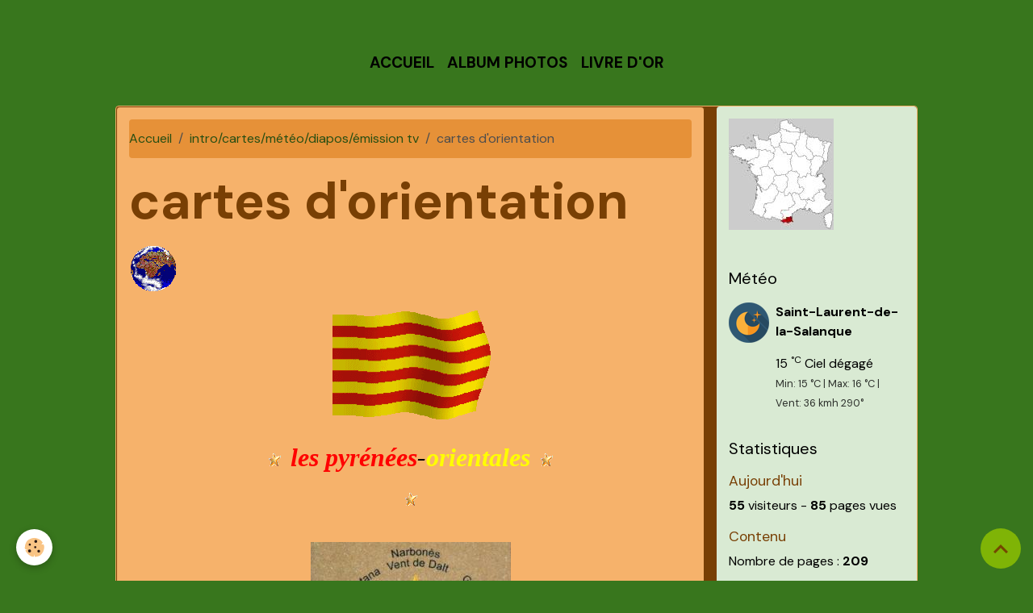

--- FILE ---
content_type: text/html; charset=UTF-8
request_url: https://marmotton66.e-monsite.com/pages/intro-cartes-meteo/cartes-d-orientation.html
body_size: 15268
content:

<!DOCTYPE html>
<html lang="fr">
    <head>
        <title>cartes d'orientation</title>
        <meta name="theme-color" content="">
        <meta name="msapplication-navbutton-color" content="">
        <!-- METATAGS -->
        <!-- rebirth / basic -->
<!--[if IE]>
<meta http-equiv="X-UA-Compatible" content="IE=edge">
<![endif]-->
<meta charset="utf-8">
<meta name="viewport" content="width=device-width, initial-scale=1, shrink-to-fit=no">
    <link rel="alternate" hreflang="fr" href="https://marmotton66.e-monsite.com/pages/intro-cartes-meteo/cartes-d-orientation.html">
    <meta property="og:title" content="cartes d&#039;orientation">
    <meta property="og:url" content="https://marmotton66.e-monsite.com/pages/intro-cartes-meteo/cartes-d-orientation.html">
    <meta property="og:type" content="website">
    <link rel="canonical" href="https://marmotton66.e-monsite.com/pages/intro-cartes-meteo/cartes-d-orientation.html">
<meta name="generator" content="e-monsite (e-monsite.com)">


<link href="https://fonts.googleapis.com/css?family=DM%20Sans:300,400,700%7CEB%20Garamond:300,400,700%7CSpecial%20Elite:300,400,700%7CSquare%20Peg:300,400,700&amp;display=swap" rel="stylesheet">



    <link href="//marmotton66.e-monsite.com/themes/combined.css?v=6_1642769533_159" rel="stylesheet">


<link rel="preload" href="//marmotton66.e-monsite.com/medias/static/themes/bootstrap_v4/js/jquery-3.6.3.min.js?v=26012023" as="script">
<script src="//marmotton66.e-monsite.com/medias/static/themes/bootstrap_v4/js/jquery-3.6.3.min.js?v=26012023" type="407f66b84c7e6d60025bcc5d-text/javascript"></script>
<link rel="preload" href="//marmotton66.e-monsite.com/medias/static/themes/bootstrap_v4/js/popper.min.js?v=31012023" as="script">
<script src="//marmotton66.e-monsite.com/medias/static/themes/bootstrap_v4/js/popper.min.js?v=31012023" type="407f66b84c7e6d60025bcc5d-text/javascript"></script>
<link rel="preload" href="//marmotton66.e-monsite.com/medias/static/themes/bootstrap_v4/js/bootstrap.min.js?v=31012023" as="script">
<script src="//marmotton66.e-monsite.com/medias/static/themes/bootstrap_v4/js/bootstrap.min.js?v=31012023" type="407f66b84c7e6d60025bcc5d-text/javascript"></script>
    <script src="//marmotton66.e-monsite.com/themes/combined.js?v=6_1642769533_159&lang=fr" type="407f66b84c7e6d60025bcc5d-text/javascript"></script>
<script type="application/ld+json">
    {
        "@context" : "https://schema.org/",
        "@type" : "WebSite",
        "name" : "balades et découvertes",
        "url" : "https://marmotton66.e-monsite.com/"
    }
</script>




        <!-- //METATAGS -->
            <script src="//marmotton66.e-monsite.com/medias/static/js/rgpd-cookies/jquery.rgpd-cookies.js?v=2010" type="407f66b84c7e6d60025bcc5d-text/javascript"></script>
    <script type="407f66b84c7e6d60025bcc5d-text/javascript">
                                    $(document).ready(function() {
            $.RGPDCookies({
                theme: 'bootstrap_v4',
                site: 'marmotton66.e-monsite.com',
                privacy_policy_link: '/about/privacypolicy/',
                cookies: [{"id":null,"favicon_url":"https:\/\/ssl.gstatic.com\/analytics\/20210414-01\/app\/static\/analytics_standard_icon.png","enabled":true,"model":"google_analytics","title":"Google Analytics","short_description":"Permet d'analyser les statistiques de consultation de notre site","long_description":"Indispensable pour piloter notre site internet, il permet de mesurer des indicateurs comme l\u2019affluence, les produits les plus consult\u00e9s, ou encore la r\u00e9partition g\u00e9ographique des visiteurs.","privacy_policy_url":"https:\/\/support.google.com\/analytics\/answer\/6004245?hl=fr","slug":"google-analytics"},{"id":null,"favicon_url":"","enabled":true,"model":"addthis","title":"AddThis","short_description":"Partage social","long_description":"Nous utilisons cet outil afin de vous proposer des liens de partage vers des plateformes tiers comme Twitter, Facebook, etc.","privacy_policy_url":"https:\/\/www.oracle.com\/legal\/privacy\/addthis-privacy-policy.html","slug":"addthis"}],
                modal_title: 'Gestion\u0020des\u0020cookies',
                modal_description: 'd\u00E9pose\u0020des\u0020cookies\u0020pour\u0020am\u00E9liorer\u0020votre\u0020exp\u00E9rience\u0020de\u0020navigation,\nmesurer\u0020l\u0027audience\u0020du\u0020site\u0020internet,\u0020afficher\u0020des\u0020publicit\u00E9s\u0020personnalis\u00E9es,\nr\u00E9aliser\u0020des\u0020campagnes\u0020cibl\u00E9es\u0020et\u0020personnaliser\u0020l\u0027interface\u0020du\u0020site.',
                privacy_policy_label: 'Consulter\u0020la\u0020politique\u0020de\u0020confidentialit\u00E9',
                check_all_label: 'Tout\u0020cocher',
                refuse_button: 'Refuser',
                settings_button: 'Param\u00E9trer',
                accept_button: 'Accepter',
                callback: function() {
                    // website google analytics case (with gtag), consent "on the fly"
                    if ('gtag' in window && typeof window.gtag === 'function') {
                        if (window.jsCookie.get('rgpd-cookie-google-analytics') === undefined
                            || window.jsCookie.get('rgpd-cookie-google-analytics') === '0') {
                            gtag('consent', 'update', {
                                'ad_storage': 'denied',
                                'analytics_storage': 'denied'
                            });
                        } else {
                            gtag('consent', 'update', {
                                'ad_storage': 'granted',
                                'analytics_storage': 'granted'
                            });
                        }
                    }
                }
            });
        });
    </script>
        <script async src="https://www.googletagmanager.com/gtag/js?id=G-4VN4372P6E" type="407f66b84c7e6d60025bcc5d-text/javascript"></script>
<script type="407f66b84c7e6d60025bcc5d-text/javascript">
    window.dataLayer = window.dataLayer || [];
    function gtag(){dataLayer.push(arguments);}
    
    gtag('consent', 'default', {
        'ad_storage': 'denied',
        'analytics_storage': 'denied'
    });
    
    gtag('js', new Date());
    gtag('config', 'G-4VN4372P6E');
</script>

                                    </head>
    <body id="pages_run_intro-cartes-meteo_cartes-d-orientation" data-template="default">
        

                <!-- BRAND TOP -->
                                                                                    <div id="brand-top-wrapper" class="contains-brand d-flex justify-content-center">
                                    <a class="top-brand d-block text-center mr-0" href="https://marmotton66.e-monsite.com/">
                                                                            <span class="brand-titles d-lg-flex flex-column mb-0">
                                <span class="brand-title d-none">balades et découvertes</span>
                                                    </span>
                                            </a>
                            </div>
        
        <!-- NAVBAR -->
                                                                <nav class="navbar navbar-expand-lg " id="navbar" data-animation="sliding">
                        <div class="container">
                                            <button id="buttonBurgerMenu" title="BurgerMenu" class="navbar-toggler collapsed" type="button" data-toggle="collapse" data-target="#menu">
                    <span></span>
                    <span></span>
                    <span></span>
                    <span></span>
                </button>
                <div class="collapse navbar-collapse flex-lg-grow-0 mx-lg-auto" id="menu">
                                                                                                                <ul class="navbar-nav navbar-menu nav-all nav-all-center">
                                                                                                                                                                                            <li class="nav-item" data-index="1">
                            <a class="nav-link" href="https://marmotton66.e-monsite.com/accueil.html">
                                                                Accueil
                            </a>
                                                                                </li>
                                                                                                                                                                                            <li class="nav-item" data-index="2">
                            <a class="nav-link" href="https://marmotton66.e-monsite.com/album">
                                                                Album photos
                            </a>
                                                                                </li>
                                                                                                                                                                                            <li class="nav-item" data-index="3">
                            <a class="nav-link" href="https://marmotton66.e-monsite.com/livredor">
                                                                Livre d'or
                            </a>
                                                                                </li>
                                    </ul>
            
                                    
                    
                                        
                    
                                    </div>
                        </div>
                    </nav>

        <!-- HEADER -->
                                                                            <header id="header" class="container">
                                </header>
                <!-- //HEADER -->

        <!-- WRAPPER -->
                                                                                                                                <div id="wrapper" class="container margin-top radius">

                        <div class="row">
                            <main id="main" class="col-lg-9">

                                                                            <ol class="breadcrumb">
                                    <li class="breadcrumb-item"><a href="https://marmotton66.e-monsite.com">Accueil</a></li>
                                                <li class="breadcrumb-item"><a href="https://marmotton66.e-monsite.com/pages/intro-cartes-meteo/">intro/cartes/météo/diapos/émission tv</a></li>
                                                <li class="breadcrumb-item active">cartes d'orientation</li>
                        </ol>

    <script type="application/ld+json">
        {
            "@context": "https://schema.org",
            "@type": "BreadcrumbList",
            "itemListElement": [
                                {
                    "@type": "ListItem",
                    "position": 1,
                    "name": "Accueil",
                    "item": "https://marmotton66.e-monsite.com"
                  },                                {
                    "@type": "ListItem",
                    "position": 2,
                    "name": "intro/cartes/météo/diapos/émission tv",
                    "item": "https://marmotton66.e-monsite.com/pages/intro-cartes-meteo/"
                  },                                {
                    "@type": "ListItem",
                    "position": 3,
                    "name": "cartes d&#039;orientation",
                    "item": "https://marmotton66.e-monsite.com/pages/intro-cartes-meteo/cartes-d-orientation.html"
                  }                          ]
        }
    </script>
                                            
                                        
                                        
                                                                <div class="view view-pages" data-sfroute="true" id="view-page" data-id-page="4e80a6da9ac36fde4dbccaf2">
                    <div class="container">
                <div class="row">
                    <div class="col">
                        <h1 class="view-title">cartes d'orientation</h1>
                    </div>
                </div>
            </div>
        
        
    
<div id="site-module-4e80a6dafbf06fde4dbc4269" class="site-module" data-itemid="4e80a6dafbf06fde4dbc4269" data-siteid="4e80a6d1be1d6fde4dbcb0bb" data-category="4e80a6da73d06fde4dbc0a51"></div>


                    
<div id="rows-602b934c3cb2330880fcd120" class="rows" data-total-pages="1" data-current-page="1">
                            
                        
                                                                                        
                                                                
                
                        
                
                
                                    
                
                                
        
                                    <div id="row-602b934c3cb2330880fcd120-1" class="row-container pos-1  page_1 container">
                    <div class="row-content">
                                                                                <div class="row" data-role="line">
                                    
                                                                                
                                                                                                                                                                                                            
                                                                                                                                                                
                                                                                
                                                                                
                                                                                                                        
                                                                                
                                                                                                                                                                            
                                                                                        <div data-role="cell" data-size="lg" id="cell-56595dd9faed4f5c9b239c99" class="col">
                                               <div class="col-content col-no-widget">                                                        <p><a href="http://marmotton66.e-monsite.com/medias/images/gif-image-globe-22.gif" rel="iframe" title="gif-image-globe-22.gif"><img alt="gif-image-globe-22.gif" height="59" src="http://marmotton66.e-monsite.com/medias/images/gif-image-globe-22.gif" width="59" /></a></p>

<p style="text-align: center;"><a href="http://marmotton66.e-monsite.com/medias/images/catalua.gif" rel="iframe" title="Catalua"><img alt="Catalua" height="148" src="http://marmotton66.e-monsite.com/medias/images/catalua.gif" width="205" /></a></p>

<p style="text-align: center;"><span style="text-decoration: underline; color: #008000;"><span style="font-size: xx-large;"><span style="font-family: book antiqua,palatino;"><em><strong><span style="color: #ffff00;"><a href="http://marmotton66.e-monsite.com/medias/images/bouton_005.gif" rel="iframe" title="bouton_005.gif"><img alt="bouton_005.gif" height="24" src="http://marmotton66.e-monsite.com/medias/images/bouton_005.gif" width="24" /></a></span></strong></em></span></span></span><span style="color: #008000;"><span style="font-size: xx-large;"><span style="font-family: book antiqua,palatino;"><em><strong><span style="color: #ffff00;">&nbsp;</span></strong></em></span></span></span><span style="color: #008000;"><span style="font-size: xx-large;"><span style="font-family: book antiqua,palatino;"><em><strong><span style="color: #ff0000;">les pyr&eacute;n&eacute;es</span><span style="color: #000000;">-</span><span style="color: #ffff00;">orientales</span></strong></em></span></span></span><span style="color: #ff0000;"><span style="font-size: xx-large;"><span style="font-family: book antiqua,palatino;"><em><strong>&nbsp;</strong></em></span></span></span><span style="text-decoration: underline; color: #008000;"><span style="font-size: xx-large;"><span style="font-family: book antiqua,palatino;"><em><strong><span style="color: #ffff00;"><a href="http://marmotton66.e-monsite.com/medias/images/bouton_005.gif" rel="iframe" title="bouton_005.gif"><img alt="bouton_005.gif" height="24" src="http://marmotton66.e-monsite.com/medias/images/bouton_005.gif" width="24" /></a> </span></strong></em></span></span></span></p>

<p style="text-align: center;"><a href="http://marmotton66.e-monsite.com/medias/images/bouton_005.gif" rel="iframe" title="bouton_005.gif"><img alt="bouton_005.gif" height="24" src="http://marmotton66.e-monsite.com/medias/images/bouton_005.gif" width="24" /></a></p>

<p><span class="mb">&nbsp;</span>&nbsp;&nbsp;&nbsp;&nbsp; <span class="mb"><img alt="" border="0" src="http://s2.e-monsite.com/2010/02/16/07/resize_250_250//P1190469.jpg" style="display: block; margin-left: auto; margin-right: auto;" /></span></p>

<p align="center"><a href="http://marmotton66.e-monsite.com/medias/images/drapeau-bourrou-m-copie.jpg" rel="iframe" title="marmotton66"><img alt="marmotton66" height="164" src="http://marmotton66.e-monsite.com/medias/images/drapeau-bourrou-m-copie.jpg" width="241" /></a>&nbsp;<a class="mb" href="http://s3.e-monsite.com/2010/08/04/09/resize_550_550//armes_catalogne.gif"><img alt="" border="0" src="http://s3.e-monsite.com/2010/08/04/09/resize_550_550//armes_catalogne.gif" /></a> <a href="http://marmotton66.e-monsite.com/medias/images/ane-sang-et-or-copie.jpg" rel="iframe" title="marmotton66"><img alt="marmotton66" height="250" src="http://marmotton66.e-monsite.com/medias/images/ane-sang-et-or-copie.jpg" width="225" /></a></p>

<p align="center">&nbsp;</p>

<p style="text-align: center;"><strong><span style="color: #008000;"><span style="font-size: large;"><span style="font-family: book antiqua,palatino;"><em><span style="font-size: xx-large;"><span style="color: #ffff00;">&nbsp; <a href="http://marmotton66.e-monsite.com/medias/images/bouton_005.gif" rel="iframe" title="bouton_005.gif"><img alt="bouton_005.gif" height="24" src="http://marmotton66.e-monsite.com/medias/images/bouton_005.gif" width="24" /></a><a href="http://marmotton66.e-monsite.com/medias/images/bouton_005.gif" rel="iframe" title="bouton_005.gif"><img alt="bouton_005.gif" height="24" src="http://marmotton66.e-monsite.com/medias/images/bouton_005.gif" width="24" /></a> <span style="color: #ff0000;">les pyr&eacute;n&eacute;es</span></span><span style="color: #ff0000;"><span style="color: #000000;">-</span><span style="color: #ffff00;">orientales</span></span>&nbsp;<a href="http://marmotton66.e-monsite.com/medias/images/bouton_005.gif" rel="iframe" title="bouton_005.gif"><img alt="bouton_005.gif" height="24" src="http://marmotton66.e-monsite.com/medias/images/bouton_005.gif" width="24" /></a>&nbsp;<a href="http://marmotton66.e-monsite.com/medias/images/bouton_005.gif" rel="iframe" title="bouton_005.gif"><img alt="bouton_005.gif" height="24" src="http://marmotton66.e-monsite.com/medias/images/bouton_005.gif" width="24" /></a>&nbsp; </span></em></span></span></span></strong></p>

<p style="text-align: center;"><strong><span style="color: #008000;"><span style="font-size: large;"><span style="font-family: book antiqua,palatino;"><em><span style="font-size: xx-large;"><span style="color: #ffff00;"><a href="http://marmotton66.e-monsite.com/medias/images/bouton_005.gif" rel="iframe" title="bouton_005.gif"><img alt="bouton_005.gif" height="24" src="http://marmotton66.e-monsite.com/medias/images/bouton_005.gif" width="24" /></a><a href="http://marmotton66.e-monsite.com/medias/images/bouton_005.gif" rel="iframe" title="bouton_005.gif"><img alt="bouton_005.gif" height="24" src="http://marmotton66.e-monsite.com/medias/images/bouton_005.gif" width="24" /></a> &nbsp; </span></span></em></span></span></span></strong></p>

<p style="text-align: center;"><a href="http://marmotton66.e-monsite.com/medias/images/sligne.1387.gif" rel="iframe" title="Sligne 1387"><img alt="Sligne 1387" height="14" src="http://marmotton66.e-monsite.com/medias/images/sligne.1387.gif" width="494" /></a></p>

<p style="text-align: center;"><span style="text-decoration: underline;"><span style="color: #ff6600;"><span style="font-size: large;"><span style="font-family: book antiqua,palatino;"><em><span style="font-size: xx-large;"><strong>cartes d&eacute;taill&eacute;es</strong></span></em></span></span></span></span><a href="http://www.lion1906.com/departements/pyrenees-orientales/"><em><strong><em><strong>&nbsp;</strong></em></strong></em></a></p>

<p style="text-align: center;"><em><strong><em><strong><img alt="logo-conseil-general-66.gif" height="107" src="http://marmotton66.e-monsite.com/medias/images/logo-conseil-general-66.gif" width="180" /></strong></em></strong></em></p>

<p style="text-align: center;"><a href="http://marmotton66.e-monsite.com/medias/images/66-copie-1.jpg" rel="iframe" title="marmotton66"><img alt="marmotton66" height="345" src="http://marmotton66.e-monsite.com/medias/images/66-copie-1.jpg?fx=r_550_550" width="550" /></a></p>

<p style="text-align: center;">&nbsp;</p>

<p style="text-align: center;"><em><strong><em><strong><a href="http://marmotton66.e-monsite.com/pages/paysages-de-montagne/balade-en-cerdagne-capcir.html"><img alt="cerdagne" height="75" src="http://marmotton66.e-monsite.com/medias/images/120px-pays-des-p-o-cerdagne-locator-map-svg.png" title="cerdagne" width="120" /></a>&nbsp;<a href="http://marmotton66.e-monsite.com/pages/paysages-de-montagne/balade-en-cerdagne-capcir.html"><img alt="capcir" height="75" src="http://marmotton66.e-monsite.com/medias/images/120px-pays-des-p-o-capcir-locator-map-svg.png" title="capcir" width="120" /></a>&nbsp;<a href="http://marmotton66.e-monsite.com/pages/paysages-de-montagne/balade-en-conflent.html"><img alt="conflent" height="75" src="http://marmotton66.e-monsite.com/medias/images/120px-pays-des-p-o-conflent-locator-map-svg.png" title="conflent" width="120" /></a>&nbsp;<a href="http://marmotton66.e-monsite.com/pages/paysages-de-montagne/balade-dans-le-fenouilledes.html"><img alt="fenouillèdes" height="75" src="http://marmotton66.e-monsite.com/medias/images/120px-pays-des-p-o-fenouilledes-locator-map-svg.png" title="fenouillèdes" width="120" /></a></strong></em></strong></em></p>

<p style="text-align: center;"><em><strong><em><strong><a href="http://marmotton66.e-monsite.com/pages/paysages-de-montagne/balade-dans-le-vallespir.html"><img alt="vallespir" height="75" src="http://marmotton66.e-monsite.com/medias/images/120px-pays-des-p-o-vallespir-locator-map-svg.png" title="vallespir" width="120" /></a>&nbsp;<a href="http://marmotton66.e-monsite.com/pages/aux-quatre-coins-des-p-o/balade-dans-les-aspres.html"><img alt="aspres" height="75" src="http://marmotton66.e-monsite.com/medias/images/120px-pays-des-p-o-aspres-locator-map-svg.png" title="aspres" width="120" /></a>&nbsp;<a href="http://marmotton66.e-monsite.com/pages/aux-quatre-coins-des-p-o/balade-dans-le-riberal.html"><img alt="ribéral" height="75" src="http://marmotton66.e-monsite.com/medias/images/120px-pays-des-p-o-riberal-locator-map-svg.png" title="ribéral" width="120" /></a>&nbsp;<a href="http://marmotton66.e-monsite.com/pages/aux-quatre-coins-des-p-o/balade-dans-les-corbieres.html"><img alt="corbières" height="75" src="http://marmotton66.e-monsite.com/medias/images/120px-pays-des-p-o-corbieres-catalanes-locator-map-svg.png" title="corbières" width="120" /></a></strong></em></strong></em></p>

<p style="text-align: center;"><em><strong><em><strong><a href="http://marmotton66.e-monsite.com/pages/aux-quatre-coins-des-p-o/balade-en-salanque.html"><img alt="salanque" height="75" src="http://marmotton66.e-monsite.com/medias/images/120px-pays-des-p-o-salanque-locator-map-svg.png" title="salanque" width="120" /></a>&nbsp;<a href="http://marmotton66.e-monsite.com/pages/aux-quatre-coins-des-p-o/balade-en-plaine-du-roussillon.html"><img alt="plaine du roussillon" height="75" src="http://marmotton66.e-monsite.com/medias/images/120px-pays-des-p-o-plaine-du-roussillon-locator-map-svg.png" title="plaine du roussillon" width="120" /></a>&nbsp;<a href="http://marmotton66.e-monsite.com/pages/aux-quatre-coins-des-p-o/ba.html"><img alt="albères" height="75" src="http://marmotton66.e-monsite.com/medias/images/120px-pays-des-p-o-massif-des-alberes-locator-map-svg.png" title="albères" width="120" /></a> <a href="http://marmotton66.e-monsite.com/pages/aux-quatre-coins-des-p-o/sur-la-cote-vermeille.html"><img alt="côte-vermeille" height="75" src="http://marmotton66.e-monsite.com/medias/images/120px-pays-des-p-o-cote-vermeille-locator-map-svg.png" title="côte-vermeille" width="120" /></a></strong></em></strong></em></p>

<p style="text-align: center;"><em><strong><em><strong>&nbsp;</strong></em></strong></em></p>

<p style="text-align: center;"><em><strong><img alt="lion1906.gif" height="71" src="http://marmotton66.e-monsite.com/medias/images/lion1906.gif" width="290" /></strong></em></p>

<p style="text-align: center;"><em><strong><span style="font-family: book antiqua,palatino; font-size: large;"><a href="http://www.lion1906.com/departements/pyrenees-orientales/">carte interactive </a></span><a href="http://marmotton66.e-monsite.com/medias/images/fleche_065.gif" rel="iframe" title="fleche_065.gif"><img alt="fleche_065.gif" height="21" src="http://marmotton66.e-monsite.com/medias/images/fleche_065.gif" width="42" /></a></strong></em></p>

<p style="text-align: center;"><a href="http://marmotton66.e-monsite.com/medias/images/sligne.1387.gif" rel="iframe" title="Sligne 1387"><img alt="Sligne 1387" height="14" src="http://marmotton66.e-monsite.com/medias/images/sligne.1387.gif" width="494" /></a></p>

<p style="text-align: center;">&nbsp;&nbsp;<a href="http://marmotton66.e-monsite.com/medias/images/bouton_005.gif" rel="iframe" title="bouton_005.gif"><img alt="bouton_005.gif" height="24" src="http://marmotton66.e-monsite.com/medias/images/bouton_005.gif" width="24" /></a>&nbsp;<a href="http://marmotton66.e-monsite.com/medias/images/bouton_005.gif" rel="iframe" title="bouton_005.gif"><img alt="bouton_005.gif" height="24" src="http://marmotton66.e-monsite.com/medias/images/bouton_005.gif" width="24" /></a> <strong><em><span style="color: #008000;"><span style="color: #800000;"><span style="font-size: xx-large; font-family: book antiqua,palatino;">lieux &agrave; voir/lieux &agrave; voir/lieux &agrave; voir</span><span style="font-size: xx-large; font-family: book antiqua,palatino;">&nbsp;</span></span><span style="font-size: xx-large; font-family: book antiqua,palatino;">&nbsp;</span></span><span style="font-size: xx-large; font-family: book antiqua,palatino; color: #008000;">&nbsp;<a href="http://marmotton66.e-monsite.com/medias/images/bouton_005.gif" rel="iframe" title="bouton_005.gif"><img alt="bouton_005.gif" height="24" src="http://marmotton66.e-monsite.com/medias/images/bouton_005.gif" width="24" /></a>&nbsp;<a href="http://marmotton66.e-monsite.com/medias/images/bouton_005.gif" rel="iframe" title="bouton_005.gif"><img alt="bouton_005.gif" height="24" src="http://marmotton66.e-monsite.com/medias/images/bouton_005.gif" width="24" /></a></span></em></strong></p>

<p style="text-align: center;"><strong><em><span style="font-size: xx-large; font-family: book antiqua,palatino; color: #008000;">&nbsp; <a href="http://marmotton66.e-monsite.com/medias/images/bouton_005.gif" rel="iframe" title="bouton_005.gif"><img alt="bouton_005.gif" height="24" src="http://marmotton66.e-monsite.com/medias/images/bouton_005.gif" width="24" /></a><a href="http://marmotton66.e-monsite.com/medias/images/bouton_005.gif" rel="iframe" title="bouton_005.gif"><img alt="bouton_005.gif" height="24" src="http://marmotton66.e-monsite.com/medias/images/bouton_005.gif" width="24" /></a>&nbsp;<a href="http://marmotton66.e-monsite.com/medias/images/bouton_005.gif" rel="iframe" title="bouton_005.gif"><img alt="bouton_005.gif" height="24" src="http://marmotton66.e-monsite.com/medias/images/bouton_005.gif" width="24" /></a> </span></em></strong></p>

<p style="text-align: center;"><a class="mb" href="http://s2.e-monsite.com/2010/03/14/10/resize_550_550//a-3.jpg"><img alt="" border="0" src="http://s2.e-monsite.com/2010/03/14/10/resize_550_550//a-3.jpg" /></a></p>

<p style="text-align: left;"><strong><em><span style="text-decoration: underline;"><span style="color: #008000; font-size: large; font-family: book antiqua,palatino;">cat&eacute;gorie.<span style="color: #000000;">(th&egrave;me)</span></span></span></em></strong></p>

<p style="text-align: left;"><strong><em><span style="color: #008000; font-size: large; font-family: book antiqua,palatino;"><span style="color: #000000;"><span style="color: #008000;">voir paysages de montagne.<a href="http://marmotton66.e-monsite.com/pages/balade-dans-le-fenouilledes.html" title="(balade dans le fenouillèdes)"><span style="font-size:20px;">(balade dans le fenouill&egrave;des)</span> </a><a href="http://marmotton66.e-monsite.com/medias/images/fleche_065.gif" rel="iframe" title="fleche_065.gif"><img alt="fleche_065.gif" height="21" src="http://marmotton66.e-monsite.com/medias/images/fleche_065.gif" width="42" /></a></span></span></span></em></strong></p>

<p style="text-align: left;"><strong><em><span style="color: #008000; font-size: large; font-family: book antiqua,palatino;"><span style="color: #000000;"><span style="color: #008000;">voir paysages de montagne.</span></span></span></em></strong><span style="font-size:20px;"><span style="font-family:times new roman,times,serif;"><em><a href="http://marmotton66.e-monsite.com/pages/paysages-de-montagne/diapo-belesta-de-la-frontiere.html">(diapo/b&eacute;lesta-de-la-fronti&egrave;re)</a></em></span></span><strong><em><span style="color: #008000; font-size: large; font-family: book antiqua,palatino;"><span style="color: #000000;"><span style="color: #008000;">&nbsp;</span></span></span></em></strong><a href="http://marmotton66.e-monsite.com/medias/images/fleche_065.gif" rel="iframe" title="fleche_065.gif"><img alt="fleche_065.gif" height="21" src="http://marmotton66.e-monsite.com/medias/images/fleche_065.gif" width="42" /></a></p>

<p style="text-align: left;"><strong><em><span style="color: #008000; font-size: large; font-family: book antiqua,palatino;"><span style="color: #000000;"><span style="color: #008000;">voir &agrave; deux pas d&#39;ici.</span></span></span><span style="font-size:20px;"><span style="font-family: times new roman,times,serif;"><a href="http://marmotton66.e-monsite.com/pages/a-deux-pas-d-ici/diapo-de-queribus-a-peyrepertuse.html">(diapo/de qu&eacute;ribus &agrave; peyrepertuse)</a></span></span></em></strong><strong><em><span style="color: #008000; font-size: large; font-family: book antiqua,palatino;"><span style="color: #000000;"><span style="color: #008000;"> </span></span></span></em></strong><a href="http://marmotton66.e-monsite.com/medias/images/fleche_065.gif" rel="iframe" title="fleche_065.gif"><img alt="fleche_065.gif" height="21" src="http://marmotton66.e-monsite.com/medias/images/fleche_065.gif" width="42" /></a></p>

<p style="text-align: left;"><span style="color:#008000;"><strong><em><span style="font-family:times new roman,times,serif;"><span style="font-size:20px;">voir paysages de montagne.</span></span><span style="font-size:20px;"><span style="font-family:times new roman,times,serif;"><a href="http://marmotton66.e-monsite.com/pages/paysages-de-montagne/l-ermitage-de-galamus-les-gorges.html">(l&#39;ermitage de galamus / les gorges)</a>&nbsp;</span></span></em></strong><a href="http://marmotton66.e-monsite.com/medias/images/fleche_065.gif" rel="iframe" title="fleche_065.gif"><img alt="fleche_065.gif" height="21" src="http://marmotton66.e-monsite.com/medias/images/fleche_065.gif" width="42" /></a><strong><em><span style="font-family:times new roman,times,serif;"><span style="font-size:20px;"></span></span></em></strong></span></p>

<p style="text-align: center;"><strong><em><span style="color: #ffff00; font-size: xx-large; font-family: book antiqua,palatino;">&nbsp; </span></em></strong><a href="http://marmotton66.e-monsite.com/medias/images/sligne.1387.gif" rel="iframe" title="Sligne 1387"><img alt="Sligne 1387" height="14" src="http://marmotton66.e-monsite.com/medias/images/sligne.1387.gif" width="494" /></a></p>

<p style="text-align: center;"><a class="mb" href="http://s2.e-monsite.com/2010/03/14/10/resize_550_550//a-4.jpg"><img alt="" border="0" src="http://s2.e-monsite.com/2010/03/14/10/resize_550_550//a-4.jpg" /></a></p>

<p style="text-align: left;"><span style="text-decoration: underline;"><strong><em><span style="color: #008000; font-size: large; font-family: book antiqua,palatino;">cat&eacute;gorie.<span style="color: #000000;">(th&egrave;me)</span></span></em></strong></span></p>

<p style="text-align: left;"><span style="font-size: large;"><strong><em><span style="color: #008000; font-family: book antiqua,palatino;">voir aux quatre coins des p.o.<a href="http://marmotton66.e-monsite.com/pages/aux-quatre-coins-des-p-o/chateau-d-opoul-a-perillos.html">(diapo/sur les terres d&#39;opoul-p&eacute;rillos) </a><a href="http://marmotton66.e-monsite.com/medias/images/fleche_065.gif" rel="iframe" title="fleche_065.gif"><img alt="fleche_065.gif" height="21" src="http://marmotton66.e-monsite.com/medias/images/fleche_065.gif" width="42" /></a> </span></em></strong></span></p>

<p style="text-align: left;"><span style="font-size: large;"><strong><em><span style="color: #008000; font-family: book antiqua,palatino;">voir aux quatre coins des p.o.<a href="http://marmotton66.e-monsite.com/pages/aux-quatre-coins-des-p-o/sur-les-terres-de-salses.html">(diapo/sur les terres de salses)&nbsp;</a><a href="http://marmotton66.e-monsite.com/medias/images/fleche_065.gif" rel="iframe" title="fleche_065.gif"><img alt="fleche_065.gif" height="21" src="http://marmotton66.e-monsite.com/medias/images/fleche_065.gif" width="42" /></a></span></em></strong></span></p>

<p style="text-align: left;"><span style="font-size: large;"><strong><em><span style="color: #008000; font-family: book antiqua,palatino;">voir aux quatre coins des p.o.<a href="http://marmotton66.e-monsite.com/pages/aux-quatre-coins-des-p-o/diapo-sur-les-hauteurs-de-salses-le-chateau-de-castell-vell.html">(diapo/sur les hauteurs de salses.le ch&acirc;teau de castell-vell) </a><a href="http://marmotton66.e-monsite.com/medias/images/fleche_065.gif" rel="iframe" title="fleche_065.gif"><img alt="fleche_065.gif" height="21" src="http://marmotton66.e-monsite.com/medias/images/fleche_065.gif" width="42" /></a></span></em></strong></span></p>

<p style="text-align: left;"><span style="font-size: large;"><strong><em><span style="color: #008000; font-family: book antiqua,palatino;">voir aux quatre coins des p.o.<a href="http://marmotton66.e-monsite.com/pages/aux-quatre-coins-des-p-o/la-forteresse-de-salses.html">(diapo/la forteresse de salses)</a> <a href="http://marmotton66.e-monsite.com/medias/images/fleche_065.gif" rel="iframe" title="fleche_065.gif"><img alt="fleche_065.gif" height="21" src="http://marmotton66.e-monsite.com/medias/images/fleche_065.gif" width="42" /></a></span></em></strong></span></p>

<p style="text-align: left;"><strong><em><span style="color: #008000; font-size: x-large; font-family: book antiqua,palatino;"><span style="font-size: large;">voir &agrave; deux pas d&#39;ici.<a href="http://marmotton66.e-monsite.com/pages/a-deux-pas-d-ici/le-chateau-d-aguilar.html">(diapo/le ch&acirc;teau d&#39;aguilar)&nbsp;</a><a href="http://marmotton66.e-monsite.com/medias/images/fleche_065.gif" rel="iframe" title="fleche_065.gif"><img alt="fleche_065.gif" height="21" src="http://marmotton66.e-monsite.com/medias/images/fleche_065.gif" width="42" /></a></span></span></em></strong></p>

<p style="text-align: left;"><strong><em><span style="color: #008000; font-size: x-large; font-family: book antiqua,palatino;"><span style="font-size: large;">voir aux quatre coins des p.o.</span></span><span style="color: #008000; font-size: large; font-family: book antiqua,palatino;"><a href="http://marmotton66.e-monsite.com/pages/aux-quatre-coins-des-p-o/le-village-de-tautavel.html">(le village de tautavel)</a></span></em><em><span style="color: #008000; font-size: x-large; font-family: book antiqua,palatino;"><span style="font-size: large;"> <a href="http://marmotton66.e-monsite.com/medias/images/fleche_065.gif" rel="iframe" title="fleche_065.gif"><img alt="fleche_065.gif" height="21" src="http://marmotton66.e-monsite.com/medias/images/fleche_065.gif" width="42" /></a></span></span></em></strong></p>

<p style="text-align: left;"><strong><em><span style="color: #008000; font-size: x-large; font-family: book antiqua,palatino;"><span style="font-size: large;">voir aux quatre coins des p.o.<a href="http://marmotton66.e-monsite.com/pages/aux-quatre-coins-des-p-o/balade-en-salanque.html">(balade en salanque) </a><a href="http://marmotton66.e-monsite.com/medias/images/fleche_065.gif" rel="iframe" title="fleche_065.gif"><img alt="fleche_065.gif" height="21" src="http://marmotton66.e-monsite.com/medias/images/fleche_065.gif" width="42" /></a></span></span></em></strong></p>

<p style="text-align: left;"><strong><em><span style="color: #008000; font-size: x-large; font-family: book antiqua,palatino;"><span style="font-size: large;">voir aux quatre coins des p.o.<span style="color: #000000;"><a href="http://marmotton66.e-monsite.com/pages/aux-quatre-coins-des-p-o/balade-en-salanque-1.html">(balade en salanque (2) )</a><a href="http://marmotton66.e-monsite.com/medias/images/fleche_065.gif" rel="iframe" title="fleche_065.gif"><img alt="fleche_065.gif" height="21" src="http://marmotton66.e-monsite.com/medias/images/fleche_065.gif" width="42" /></a></span></span></span></em></strong></p>

<p style="text-align: left;"><strong><em><span style="color: #008000; font-size: x-large; font-family: book antiqua,palatino;"><span style="font-size: large;">voir randos/diapos.<a href="http://marmotton66.e-monsite.com/pages/rando-diapo/du-chateau-d-opoul-a-perillos.html">(du ch&acirc;teau d&#39;opoul &agrave; p&eacute;rillos)</a><a href="http://marmotton66.e-monsite.com/medias/images/fleche_065.gif" rel="iframe" title="fleche_065.gif"><img alt="fleche_065.gif" height="21" src="http://marmotton66.e-monsite.com/medias/images/fleche_065.gif" width="42" /></a></span></span></em></strong></p>

<p style="text-align: left;"><strong><em><span style="color: #008000; font-size: x-large; font-family: book antiqua,palatino;"><span style="font-size: large;"><span style="font-family:times new roman,times,serif;"><span style="font-size:20px;">voir aux quatre coins des p.o.</span></span></span></span></em></strong><em><span style="font-size:20px;"><span style="font-family: times new roman,times,serif;"><a href="http://marmotton66.e-monsite.com/pages/aux-quatre-coins-des-p-o/le-moulin-de-claira.html">(le moulin de claira)</a></span></span></em><a href="http://marmotton66.e-monsite.com/medias/images/fleche_065.gif" rel="iframe" title="fleche_065.gif"><img alt="fleche_065.gif" height="21" src="http://marmotton66.e-monsite.com/medias/images/fleche_065.gif" width="42" /></a></p>

<p style="text-align: center;"><span style="font-size: xx-large; font-family: book antiqua,palatino;"><strong><em><span style="color: #ffff00;">&nbsp; </span></em></strong></span><a href="http://marmotton66.e-monsite.com/medias/images/sligne.1387.gif" rel="iframe" title="Sligne 1387"><img alt="Sligne 1387" height="14" src="http://marmotton66.e-monsite.com/medias/images/sligne.1387.gif" width="494" /></a></p>

<p><span class="mb"><img alt="" border="0" src="http://s2.e-monsite.com/2010/03/14/10/resize_550_550//a-5.jpg" style="display: block; margin-left: auto; margin-right: auto;" /></span></p>

<p style="text-align: left;"><span class="mb"><strong><em><span style="text-decoration: underline;"><span style="color: #008000; font-size: large; font-family: book antiqua,palatino;">cat&eacute;gorie.<span style="color: #000000;">(th&egrave;me)</span></span></span></em></strong></span></p>

<p style="text-align: left;"><span class="mb" style="font-size: large;"><span style="font-family: book antiqua,palatino;"><strong><em><span style="color: #008000;">voir aux quatre coins des p.o.<a href="http://marmotton66.e-monsite.com/pages/aux-quatre-coins-des-p-o/diapo-balade-dans-les-embruns.html">(diapo/balade dans les embruns)&nbsp;</a><a href="http://marmotton66.e-monsite.com/medias/images/fleche_065.gif" rel="iframe" title="fleche_065.gif"><img alt="fleche_065.gif" height="21" src="http://marmotton66.e-monsite.com/medias/images/fleche_065.gif" width="42" /></a></span></em></strong></span></span></p>

<p style="text-align: left;"><span class="mb" style="font-size: large;"><span style="font-family: book antiqua,palatino;"><strong><em><span style="color: #008000;">voir aux quatre coins des p.o.<a href="http://marmotton66.e-monsite.com/pages/l.html" title="(le lydia:paquebot des sables)">(le lydia:paquebot des sables) </a><a href="http://marmotton66.e-monsite.com/medias/images/fleche_065.gif" rel="iframe" title="fleche_065.gif"><img alt="fleche_065.gif" height="21" src="http://marmotton66.e-monsite.com/medias/images/fleche_065.gif" width="42" /></a></span></em></strong></span></span></p>

<p style="text-align: left;"><span class="mb"><span style="font-size: x-large; font-family: book antiqua,palatino;"><strong><em><span style="color: #008000;"><span style="font-size: large;">voir aux quatre coins des p.o.<a href="http://marmotton66.e-monsite.com/pages/aux-quatre-coins-des-p-o/diapo-balade-sur-le-littoral.html">(diapo/balade sur le littoral)&nbsp;</a><a href="http://marmotton66.e-monsite.com/medias/images/fleche_065.gif" rel="iframe" title="fleche_065.gif"><img alt="fleche_065.gif" height="21" src="http://marmotton66.e-monsite.com/medias/images/fleche_065.gif" width="42" /></a></span></span></em></strong></span></span></p>

<p style="text-align: left;"><span class="mb"><span style="font-size: x-large; font-family: book antiqua,palatino;"><strong><em><span style="color: #008000;"><span style="font-size: large;">voir aux quatre coins des p.o.</span></span></em></strong></span><span style="font-size: x-large; font-family: book antiqua,palatino;"><strong><em><span style="color: #008000;"><span style="font-size: large;"><a href="http://marmotton66.e-monsite.com/pages/aux-quatre-coins-des-p-o/diapo-balade-sur-le-littoral-2.html">(diapo/balade sur le littoral (2) )</a></span></span></em></strong></span><span style="font-size: x-large;"><strong><em><span style="color: #008000;"><span style="font-size: large;"> <a href="http://marmotton66.e-monsite.com/medias/images/fleche_065.gif" rel="iframe" title="fleche_065.gif"><img alt="fleche_065.gif" height="21" src="http://marmotton66.e-monsite.com/medias/images/fleche_065.gif" width="42" /></a></span></span></em></strong></span></span></p>

<p style="text-align: left;"><span class="mb"><span style="font-size: x-large; font-family: book antiqua,palatino;"><strong><em><span style="color: #008000;"><span style="font-size: large;">voir aux quatre coins des p.o.<a href="http://marmotton66.e-monsite.com/pages/aux-quatre-coins-des-p-o/diapo-balade-su-le-littoral-3.html">(diapo/balade dur le littoral (3) ) </a><a href="http://marmotton66.e-monsite.com/medias/images/fleche_065.gif" rel="iframe" title="fleche_065.gif"><img alt="fleche_065.gif" height="21" src="http://marmotton66.e-monsite.com/medias/images/fleche_065.gif" width="42" /></a></span></span></em></strong></span></span></p>

<p style="text-align: left;"><span class="mb"><span style="font-size: x-large; font-family: book antiqua,palatino;"><strong><em><span style="color: #008000;"><span style="font-size: large;">voir aux quatre coins des p.o.<a href="http://marmotton66.e-monsite.com/pages/aux-quatre-coins-des-p-o/balade-en-salanque.html">(balade en salanque) </a><a href="http://marmotton66.e-monsite.com/medias/images/fleche_065.gif" rel="iframe" title="fleche_065.gif"><img alt="fleche_065.gif" height="21" src="http://marmotton66.e-monsite.com/medias/images/fleche_065.gif" width="42" /></a></span></span></em></strong></span></span></p>

<p style="text-align: center;"><span class="mb"><span style="color: #ffff00;"><strong><em><span style="font-size: xx-large; font-family: book antiqua,palatino;">&nbsp; </span></em></strong></span></span><a href="http://marmotton66.e-monsite.com/medias/images/sligne.1387.gif" rel="iframe" title="Sligne 1387"><img alt="Sligne 1387" height="14" src="http://marmotton66.e-monsite.com/medias/images/sligne.1387.gif" width="494" /></a></p>

<p><span class="mb"><a class="mb" href="http://s2.e-monsite.com/2010/03/14/10/resize_550_550//a-6.jpg"><img alt="" border="0" src="http://s2.e-monsite.com/2010/03/14/10/resize_550_550//a-6.jpg" style="display: block; margin-left: auto; margin-right: auto;" /></a></span></p>

<p><span class="mb"><strong><em><span style="text-decoration: underline;"><span style="color: #008000; font-size: large; font-family: book antiqua,palatino;">cat&eacute;gorie.<span style="color: #000000;">(th&egrave;me)</span></span></span></em></strong></span></p>

<p style="text-align: left;"><span class="mb"><span style="color: #008000; font-size: large;"><strong><em><span style="font-family: book antiqua,palatino;">voir randos/diapos.<a href="http://marmotton66.e-monsite.com/pages/rando-diapo/tour-des-etangs-du-carlit.html">(tour des &eacute;tangs du carlit)&nbsp;</a><a href="http://marmotton66.e-monsite.com/medias/images/fleche_065.gif" rel="iframe" title="fleche_065.gif"><img alt="fleche_065.gif" height="21" src="http://marmotton66.e-monsite.com/medias/images/fleche_065.gif" width="42" /></a></span></em></strong></span></span></p>

<p style="text-align: left;"><span class="mb"><span style="color: #008000; font-size: large;"><strong><em><span style="font-family: book antiqua,palatino;">voir randos/diapos.<a href="http://marmotton66.e-monsite.com/pages/rando-diapo/diapo-les-bouillouses-pic-carlit.html">(les bouillouses/pic carlit)</a> <a href="http://marmotton66.e-monsite.com/medias/images/fleche_065.gif" rel="iframe" title="fleche_065.gif"><img alt="fleche_065.gif" height="21" src="http://marmotton66.e-monsite.com/medias/images/fleche_065.gif" width="42" /></a></span></em></strong></span></span></p>

<p style="text-align: left;"><span class="mb"><span style="color: #008000; font-size: large;"><strong><em><span style="font-family: book antiqua,palatino;">voir paysages de montagne.<a href="http://marmotton66.e-monsite.com/pages/paysages-de-montagne/balade-en-cerdagne-capcir-1.html">(balade en cerdagne)</a> <a href="http://marmotton66.e-monsite.com/medias/images/fleche_065.gif" rel="iframe" title="fleche_065.gif"><img alt="fleche_065.gif" height="21" src="http://marmotton66.e-monsite.com/medias/images/fleche_065.gif" width="42" /></a></span></em></strong></span></span></p>

<p style="text-align: left;"><span class="mb"><span style="color: #008000; font-size: large;"><strong><em><span style="font-family: book antiqua,palatino;">voir paysages de montagne.<a href="http://marmotton66.e-monsite.com/pages/paysages-de-montagne/targassonne-et-ses-environs.html">(targassonne et ses environs)</a> <a href="http://marmotton66.e-monsite.com/medias/images/fleche_065.gif" rel="iframe" title="fleche_065.gif"><img alt="fleche_065.gif" height="21" src="http://marmotton66.e-monsite.com/medias/images/fleche_065.gif" width="42" /></a></span></em></strong></span></span></p>

<p style="text-align: center;"><span class="mb"><span style="color: #ffff00;"><strong><em><span style="font-size: xx-large; font-family: book antiqua,palatino;">&nbsp; </span></em></strong></span></span><a href="http://marmotton66.e-monsite.com/medias/images/sligne.1387.gif" rel="iframe" title="Sligne 1387"><img alt="Sligne 1387" height="14" src="http://marmotton66.e-monsite.com/medias/images/sligne.1387.gif" width="494" /></a></p>

<p><span class="mb"><a class="mb" href="http://s2.e-monsite.com/2010/03/14/10/resize_550_550//a-7.jpg"><img alt="" border="0" src="http://s2.e-monsite.com/2010/03/14/10/resize_550_550//a-7.jpg" style="display: block; margin-left: auto; margin-right: auto;" /></a></span></p>

<p style="text-align: left;"><span class="mb"><strong><em><span style="text-decoration: underline;"><span style="color: #008000; font-size: large; font-family: book antiqua,palatino;">cat&eacute;gorie.<span style="color: #000000;">(th&egrave;me)</span></span></span></em></strong></span></p>

<p><span class="mb"><span style="font-size: large;"><strong><em><span style="color: #008000; font-family: book antiqua,palatino;">voir paysages de montagne.<a href="http://marmotton66.e-monsite.com/pages/paysages-de-montagne/formigueres-autrement.html">(diapo/formigu&egrave;res autrement)&nbsp;</a><a href="http://marmotton66.e-monsite.com/medias/images/fleche_065.gif" rel="iframe" title="fleche_065.gif"><img alt="fleche_065.gif" height="21" src="http://marmotton66.e-monsite.com/medias/images/fleche_065.gif" width="42" /></a></span></em></strong></span></span></p>

<p><span class="mb"><span style="font-size: large;"><strong><em><span style="color: #008000; font-family: book antiqua,palatino;">voir paysages de montagne.<a href="http://marmotton66.e-monsite.com/rubrique,fontrabiouse-et-ses-environs,605132.html">(fontrabiouse et ses environs)</a> <a href="http://marmotton66.e-monsite.com/medias/images/fleche_065.gif" rel="iframe" title="fleche_065.gif"><img alt="fleche_065.gif" height="21" src="http://marmotton66.e-monsite.com/medias/images/fleche_065.gif" width="42" /></a> </span></em></strong></span></span></p>

<p style="text-align: left;"><span class="mb" style="font-size: large;"><span style="font-family: book antiqua,palatino;"><strong><em><span style="color: #008000;">voir randos/diapos.<a href="http://marmotton66.e-monsite.com/pages/rando-diapo/les-camporells.html">(les camporells)&nbsp;</a><a href="http://marmotton66.e-monsite.com/medias/images/fleche_065.gif" rel="iframe" title="fleche_065.gif"><img alt="fleche_065.gif" height="21" src="http://marmotton66.e-monsite.com/medias/images/fleche_065.gif" width="42" /></a> </span></em></strong></span></span></p>

<p style="text-align: left;"><span class="mb" style="font-size: large;"><span style="font-family: book antiqua,palatino;"><strong><em><span style="color: #008000;">voir randos/diapos.<a href="http://marmotton66.e-monsite.com/pages/rando-diapo/le-mont-llaret.html">(le mont llaret)&nbsp;</a><a href="http://marmotton66.e-monsite.com/medias/images/fleche_065.gif" rel="iframe" title="fleche_065.gif"><img alt="fleche_065.gif" height="21" src="http://marmotton66.e-monsite.com/medias/images/fleche_065.gif" width="42" /></a> </span></em></strong></span></span></p>

<p style="text-align: left;"><span class="mb"><span style="font-size: x-large; font-family: book antiqua,palatino;"><strong><em><span style="color: #008000;"><span style="font-size: large;">voir randos/diapos.<a href="http://marmotton66.e-monsite.com/pages/rando-diapo/gorges-de-la-caranca.html">(les gorges de la caran&ccedil;a)&nbsp;</a><a href="http://marmotton66.e-monsite.com/medias/images/fleche_065.gif" rel="iframe" title="fleche_065.gif"><img alt="fleche_065.gif" height="21" src="http://marmotton66.e-monsite.com/medias/images/fleche_065.gif" width="42" /></a></span></span></em></strong></span></span></p>

<p style="text-align: left;"><span class="mb"><span style="font-size: x-large; font-family: book antiqua,palatino;"><strong><em><span style="color: #008000;"><span style="font-size: large;">voir randos/diapos.<a href="http://marmotton66.e-monsite.com/pages/rando-diapo/diapo-la-boucle-de-la-pradella.html">(la boucle de la pradella)</a> <a href="http://marmotton66.e-monsite.com/medias/images/fleche_065.gif" rel="iframe" title="fleche_065.gif"><img alt="fleche_065.gif" height="21" src="http://marmotton66.e-monsite.com/medias/images/fleche_065.gif" width="42" /></a></span></span></em></strong></span></span></p>

<p style="text-align: left;"><span class="mb"><span style="font-size: x-large; font-family: book antiqua,palatino;"><strong><em><span style="color: #008000;"><span style="font-size: large;">voir randos/diapos.<a href="http://marmotton66.e-monsite.com/pages/rando-diapo/le-chemin-des-iglesiettes.html">(le chemin des igl&eacute;siettes)</a> <a href="http://marmotton66.e-monsite.com/medias/images/fleche_065.gif" rel="iframe" title="fleche_065.gif"><img alt="fleche_065.gif" height="21" src="http://marmotton66.e-monsite.com/medias/images/fleche_065.gif" width="42" /></a></span></span></em></strong></span></span></p>

<p style="text-align: left;"><span class="mb"><span style="font-size: x-large; font-family: book antiqua,palatino;"><strong><em><span style="color: #008000;"><span style="font-size: large;">voir randos/diapos.<a href="http://marmotton66.e-monsite.com/pages/rando-diapo/la-boucle-du-lac-d-aude.html">(la boucle du lac d&#39;aude)</a> <a href="http://marmotton66.e-monsite.com/medias/images/fleche_065.gif" rel="iframe" title="fleche_065.gif"><img alt="fleche_065.gif" height="21" src="http://marmotton66.e-monsite.com/medias/images/fleche_065.gif" width="42" /></a></span></span></em></strong></span></span></p>

<p style="text-align: left;"><span class="mb"><span style="font-size: x-large; font-family: book antiqua,palatino;"><strong><em><span style="color: #008000;"><span style="font-size: large;">voir paysages de montagne.<a href="http://marmotton66.e-monsite.com/pages/paysages-de-montagne/balade-en-cerdagne-capcir.html">(balade en capcir)</a> <a href="http://marmotton66.e-monsite.com/medias/images/fleche_065.gif" rel="iframe" title="fleche_065.gif"><img alt="fleche_065.gif" height="21" src="http://marmotton66.e-monsite.com/medias/images/fleche_065.gif" width="42" /></a></span></span></em></strong></span></span></p>

<p style="text-align: left;"><span class="mb"><span style="font-size: x-large; font-family: book antiqua,palatino;"><strong><em><span style="color: #008000;"><span style="font-size: large;">voir paysages de montagne.</span></span></em></strong></span><span style="font-size: x-large;"><em><span style="color: #008000; font-family: book antiqua,palatino;"><span style="font-size: large;"><strong><a href="http://marmotton66.e-monsite.com/pages/paysages-de-montagne/diapo-la-grotte-de-fontrabiouse.html">(diapo/la grotte de fontrabiouse)</a></strong></span></span><span style="color: #008000;"><span style="font-size: large;"> <a href="http://marmotton66.e-monsite.com/medias/images/fleche_065.gif" rel="iframe" title="fleche_065.gif"><img alt="fleche_065.gif" height="21" src="http://marmotton66.e-monsite.com/medias/images/fleche_065.gif" width="42" /></a></span></span></em></span></span></p>

<p style="text-align: left;"><span class="mb"><span style="font-size: x-large; font-family: book antiqua,palatino;"><strong><em><span style="color: #008000;"><span style="font-size: large;">voir paysages de montagne.<a href="http://marmotton66.e-monsite.com/pages/paysages-de-montagne/diapo-matemale-le-tour-du-lac-en-vtt.html">(diapo/le lac de matemale - le tour en vtt)</a> <a href="http://marmotton66.e-monsite.com/medias/images/fleche_065.gif" rel="iframe" title="fleche_065.gif"><img alt="fleche_065.gif" height="21" src="http://marmotton66.e-monsite.com/medias/images/fleche_065.gif" width="42" /></a></span></span></em></strong></span></span></p>

<p style="text-align: left;"><span class="mb"><span style="font-size: x-large; font-family: book antiqua,palatino;"><strong><em><span style="color: #008000;"><span style="font-size: large;">voir paysages de montagne.<a href="http://marmotton66.e-monsite.com/pages/paysages-de-montagne/targassonne-et-ses-environs.html">(targassonne et ses environs)</a> <a href="http://marmotton66.e-monsite.com/medias/images/fleche_065.gif" rel="iframe" title="fleche_065.gif"><img alt="fleche_065.gif" height="21" src="http://marmotton66.e-monsite.com/medias/images/fleche_065.gif" width="42" /></a></span></span></em></strong></span></span></p>

<p style="text-align: left;"><span class="mb"><span style="font-size: x-large; font-family: book antiqua,palatino;"><strong><em><span style="color: #008000;"><span style="font-size: large;">voir paysages de montagne.<a href="http://marmotton66.e-monsite.com/pages/paysages-de-montagne/diapo-parc-animalier-des-angles.html">(diapo/parc animalier des angles)</a> <a href="http://marmotton66.e-monsite.com/medias/images/fleche_065.gif" rel="iframe" title="fleche_065.gif"><img alt="fleche_065.gif" height="21" src="http://marmotton66.e-monsite.com/medias/images/fleche_065.gif" width="42" /></a></span></span></em></strong></span></span></p>

<p style="text-align: left;"><span style="color:#008000;"><strong><em><span style="font-family:times new roman,times,serif;"><span style="font-size:20px;">voir paysages de montagne.</span></span></em></strong></span><span style="font-size:20px;"><span style="font-family: times new roman,times,serif;"><em><strong><a href="http://marmotton66.e-monsite.com/pages/paysages-de-montagne/balade-en-cerdagne-capcir-1.html">(balade en cerdagne)</a></strong></em></span></span><span style="color:#008000;"><strong><em><span style="font-family:times new roman,times,serif;"><span style="font-size:20px;"> </span></span></em></strong></span><a href="http://marmotton66.e-monsite.com/medias/images/fleche_065.gif" rel="iframe" title="fleche_065.gif"><img alt="fleche_065.gif" height="21" src="http://marmotton66.e-monsite.com/medias/images/fleche_065.gif" width="42" /></a></p>

<p style="text-align: left;"><span style="color:#008000;"><strong><em><span style="font-family: times new roman,times,serif;"><span style="font-size: 20px;">voir randos/diapos.</span></span></em></strong></span><span style="font-size:20px;"><span style="font-family: times new roman,times,serif;"><em><strong><a href="http://marmotton66.e-monsite.com/pages/rando-diapo/sentier-archeologique-d-eyne.html">(le sentier arch&eacute;ologique d&#39;eyne)</a></strong></em></span></span><span style="color:#008000;"><strong><em><span style="font-family: times new roman,times,serif;"><span style="font-size: 20px;"> </span></span></em></strong></span><a href="http://marmotton66.e-monsite.com/medias/images/fleche_065.gif" rel="iframe" title="fleche_065.gif"><img alt="fleche_065.gif" height="21" src="http://marmotton66.e-monsite.com/medias/images/fleche_065.gif" width="42" /></a></p>

<p style="text-align: center;"><span class="mb"><span style="font-size: xx-large; font-family: book antiqua,palatino;"><strong><em><span style="color: #ffff00;">&nbsp; </span></em></strong></span></span><a href="http://marmotton66.e-monsite.com/medias/images/sligne.1387.gif" rel="iframe" title="Sligne 1387"><img alt="Sligne 1387" height="14" src="http://marmotton66.e-monsite.com/medias/images/sligne.1387.gif" width="494" /></a></p>

<p><span class="mb"><a class="mb" href="http://s2.e-monsite.com/2010/03/14/10/resize_550_550//a-8.jpg"><img alt="" border="0" src="http://s2.e-monsite.com/2010/03/14/10/resize_550_550//a-8.jpg" style="display: block; margin-left: auto; margin-right: auto;" /></a></span></p>

<p style="text-align: left;"><span class="mb"><strong><em><span style="text-decoration: underline;"><span style="color: #008000; font-size: large; font-family: book antiqua,palatino;">cat&eacute;gorie.<span style="color: #000000;">(th&egrave;me)</span></span></span></em></strong></span></p>

<p style="text-align: left;"><span class="mb"><span style="font-family: book antiqua,palatino; font-size: large;"><em><strong><span style="color: #008000;">voir paysages de montagne.<a href="http://marmotton66.e-monsite.com/pages/paysages-de-montagne/balade-en-conflent.html">(balade en conflent)</a> <a href="http://marmotton66.e-monsite.com/medias/images/fleche_065.gif" rel="iframe" title="fleche_065.gif"><img alt="fleche_065.gif" height="21" src="http://marmotton66.e-monsite.com/medias/images/fleche_065.gif" width="42" /></a></span></strong></em></span></span></p>

<p style="text-align: left;"><span class="mb"><span style="color: #008000; font-size: large;"><strong><em><span style="font-family: book antiqua,palatino;">voir paysages de montagne.<a href="http://marmotton66.e-monsite.com/pages/paysages-de-montagne/les-grandes-canalettes.html">(diapo/les grandes canalettes)&nbsp;</a><a href="http://marmotton66.e-monsite.com/medias/images/fleche_065.gif" rel="iframe" title="fleche_065.gif"><img alt="fleche_065.gif" height="21" src="http://marmotton66.e-monsite.com/medias/images/fleche_065.gif" width="42" /></a></span></em></strong></span></span></p>

<p style="text-align: left;"><span class="mb"><span style="font-family: book antiqua,palatino; font-size: large;"><em><strong><span style="color: #008000;">voir paysages de montagne.<a href="http://marmotton66.e-monsite.com/pages/paysages-de-montagne/diapo-parc-animalier-de-casteil.html">(diapo/parc animalier de casteil)</a> <a href="http://marmotton66.e-monsite.com/medias/images/fleche_065.gif" rel="iframe" title="fleche_065.gif"><img alt="fleche_065.gif" height="21" src="http://marmotton66.e-monsite.com/medias/images/fleche_065.gif" width="42" /></a></span></strong></em></span></span></p>

<p style="text-align: left;"><span class="mb"><span style="font-size: large; font-family: book antiqua,palatino;"><strong><em><span style="color: #008000;">voir randos/diapos.<a href="http://marmotton66.e-monsite.com/pages/rando-diapo/les-cortalets-pic-du-canigou.html">(les cortalets/pic du canigou)&nbsp;</a><a href="http://marmotton66.e-monsite.com/medias/images/fleche_065.gif" rel="iframe" title="fleche_065.gif"><img alt="fleche_065.gif" height="21" src="http://marmotton66.e-monsite.com/medias/images/fleche_065.gif" width="42" /></a></span></em></strong></span></span></p>

<p style="text-align: left;"><span class="mb"><span style="font-size: large; font-family: book antiqua,palatino;"><strong><em><span style="color: #008000;">voir randos/diapos.</span></em></strong></span><span style="font-size: large; font-family: book antiqua,palatino;"><strong><em><span style="color: #008000;"><a href="http://marmotton66.e-monsite.com/pages/rando-diapo/mariailles-pic-du-canigou.html">(mariailles/pic du canigou)&nbsp;</a></span></em></strong></span><span style="font-size: large; font-family: book antiqua,palatino;"><strong><em><span style="color: #008000;"><a href="http://marmotton66.e-monsite.com/medias/images/fleche_065.gif" rel="iframe" title="fleche_065.gif"><img alt="fleche_065.gif" height="21" src="http://marmotton66.e-monsite.com/medias/images/fleche_065.gif" width="42" /></a></span></em></strong></span></span></p>

<p style="text-align: left;"><span class="mb"><span style="font-size: large; font-family: book antiqua,palatino;"><strong><em><span style="color: #008000;">voir randos/diapos.</span></em></strong></span></span><span style="font-size:20px;"><span style="font-family:times new roman,times,serif;"><em><a href="http://marmotton66.e-monsite.com/pages/rando-diapo/la-cascade-st-vincent-et-des-anglais.html">(les cascades st-vincent et des anglais)</a></em></span></span><span class="mb"><span style="font-size: large; font-family: book antiqua,palatino;"><strong><em><span style="color: #008000;">&nbsp;</span></em></strong></span></span><a href="http://marmotton66.e-monsite.com/medias/images/fleche_065.gif" rel="iframe" title="fleche_065.gif"><img alt="fleche_065.gif" height="21" src="http://marmotton66.e-monsite.com/medias/images/fleche_065.gif" width="42" /></a></p>

<p style="text-align: left;"><span class="mb"><span style="font-size: large; font-family: book antiqua,palatino;"><strong><em><span style="color: #008000;">voir randos/diapos.<a href="http://marmotton66.e-monsite.com/pages/rando-diapo/diapo-le-glacier-du-canigou-une-nuit-au-pic.html">(le glacier du canigou.une nuit au pic) </a><a href="http://marmotton66.e-monsite.com/medias/images/fleche_065.gif" rel="iframe" title="fleche_065.gif"><img alt="fleche_065.gif" height="21" src="http://marmotton66.e-monsite.com/medias/images/fleche_065.gif" width="42" /></a></span></em></strong></span></span></p>

<p style="text-align: left;"><span class="mb"><span style="font-size: large; font-family: book antiqua,palatino;"><strong><em><span style="color: #008000;">voir randos/diapos.<a href="http://marmotton66.e-monsite.com/pages/rando-diapo/diapo-les-gorges-de-la-guillera.html">(les gorges de la guillera)</a> <a href="http://marmotton66.e-monsite.com/medias/images/fleche_065.gif" rel="iframe" title="fleche_065.gif"><img alt="fleche_065.gif" height="21" src="http://marmotton66.e-monsite.com/medias/images/fleche_065.gif" width="42" /></a></span></em></strong></span></span></p>

<p style="text-align: left;"><span class="mb"><span style="font-size: large; font-family: book antiqua,palatino;"><strong><em><span style="color: #008000;">voir aux quatre coins des p.o.<a href="http://marmotton66.e-monsite.com/pages/aux-quatre-coins-des-p-o/eus-village-le-plus-ensoleille.html">(diapo/eus:village le plus ensoleill&eacute; jusqu&#39;&agrave; arboussols et coma) </a><a href="http://marmotton66.e-monsite.com/medias/images/fleche_065.gif" rel="iframe" title="fleche_065.gif"><img alt="fleche_065.gif" height="21" src="http://marmotton66.e-monsite.com/medias/images/fleche_065.gif" width="42" /></a></span></em></strong></span></span></p>

<p style="text-align: left;"><span class="mb"><span style="font-size: large; font-family: book antiqua,palatino;"><strong><em><span style="color: #008000;">voir aux quate coins des p.o.<a href="http://marmotton66.e-monsite.com/pages/aux-quatre-coins-des-p-o/marcevol.html">(diapo/marcevol)</a> <a href="http://marmotton66.e-monsite.com/medias/images/fleche_065.gif" rel="iframe" title="fleche_065.gif"><img alt="fleche_065.gif" height="21" src="http://marmotton66.e-monsite.com/medias/images/fleche_065.gif" width="42" /></a></span></em></strong></span></span></p>

<p style="text-align: left;"><span class="mb"><span style="font-size: large; font-family: book antiqua,palatino;"><strong><em><span style="color: #008000;">voir paysages de montagne.<a href="http://marmotton66.e-monsite.com/pages/paysages-de-montagne/diapo-l-abbaye-de-st-michel-de-cuixa.html">(diapo/l&#39;abbaye de st-michel de cuix&agrave;)</a> <a href="http://marmotton66.e-monsite.com/medias/images/fleche_065.gif" rel="iframe" title="fleche_065.gif"><img alt="fleche_065.gif" height="21" src="http://marmotton66.e-monsite.com/medias/images/fleche_065.gif" width="42" /></a></span></em></strong></span></span></p>

<p style="text-align: left;"><span class="mb"><span style="font-size: large; font-family: book antiqua,palatino;"><strong><em><span style="color: #008000;">voir aux quatre coins des p.o.<a href="http://marmotton66.e-monsite.com/pages/aux-quatre-coins-des-p-o/balade-dans-les-aspres.html">(balade dans les aspres)</a> <a href="http://marmotton66.e-monsite.com/medias/images/fleche_065.gif" rel="iframe" title="fleche_065.gif"><img alt="fleche_065.gif" height="21" src="http://marmotton66.e-monsite.com/medias/images/fleche_065.gif" width="42" /></a></span></em></strong></span></span></p>

<p style="text-align: left;"><span class="mb"><span style="font-size: large; font-family: book antiqua,palatino;"><strong><em><span style="color: #008000;">voir aux quatre coins des p.o.<a href="http://marmotton66.e-monsite.com/pages/aux-quatre-coins-des-p-o/diapo-casesnoves-le-village-oublie.html">(diapo/casesnoves le village oubli&eacute;)</a> <a href="http://marmotton66.e-monsite.com/medias/images/fleche_065.gif" rel="iframe" title="fleche_065.gif"><img alt="fleche_065.gif" height="21" src="http://marmotton66.e-monsite.com/medias/images/fleche_065.gif" width="42" /></a></span></em></strong></span></span></p>

<p style="text-align: left;"><span class="mb"><span style="font-size: large; font-family: book antiqua,palatino;"><strong><em><span style="color: #008000;">voir aux quatre coins des p.o.<a href="http://marmotton66.e-monsite.com/pages/aux-quatre-coins-des-p-o/diapo-le-prieure-de-serrabone.html">(diapo/le prieur&eacute; de serrabone)</a> <a href="http://marmotton66.e-monsite.com/medias/images/fleche_065.gif" rel="iframe" title="fleche_065.gif"><img alt="fleche_065.gif" height="21" src="http://marmotton66.e-monsite.com/medias/images/fleche_065.gif" width="42" /></a></span></em></strong></span></span></p>

<p style="text-align: left;"><span class="mb"><span style="font-size: large; font-family: book antiqua,palatino;"><strong><em><span style="color: #008000;">voir aux quatre coins des p.o.<a href="http://marmotton66.e-monsite.com/pages/aux-quatre-coins-des-p-o/les-orgues-d-ille-sur-tet.html">(diapo/les orgues d&#39;ille-sur-t&ecirc;t)</a> <a href="http://marmotton66.e-monsite.com/medias/images/fleche_065.gif" rel="iframe" title="fleche_065.gif"><img alt="fleche_065.gif" height="21" src="http://marmotton66.e-monsite.com/medias/images/fleche_065.gif" width="42" /></a></span></em></strong></span></span></p>

<p style="text-align: left;"><span class="mb"><span style="font-size: large; font-family: book antiqua,palatino;"><strong><em><span style="color: #008000;">voir paysages de montagne.<a href="http://marmotton66.e-monsite.com/pages/paysages-de-montagne/diapo-le-fort-liberia.html">(diapo/le fort lib&eacute;ria)</a> <a href="http://marmotton66.e-monsite.com/medias/images/fleche_065.gif" rel="iframe" title="fleche_065.gif"><img alt="fleche_065.gif" height="21" src="http://marmotton66.e-monsite.com/medias/images/fleche_065.gif" width="42" /></a></span></em></strong></span></span></p>

<p style="text-align: left;"><span style="color:#008000;"><strong><em><span style="font-family:times new roman,times,serif;"><span style="font-size:20px;">voir paysages de montagne.</span></span></em></strong></span><span style="font-size:20px;"><span style="font-family: times new roman,times,serif;"><em><strong><a href="http://marmotton66.e-monsite.com/pages/paysages-de-montagne/l-eglise-sant-marti-de-cortsav.html">(l&#39;&eacute;glise sant mart&iacute; de corsav&iacute;)</a></strong></em></span></span><span style="color:#008000;"><strong><em><span style="font-family:times new roman,times,serif;"><span style="font-size:20px;"> </span></span></em></strong></span><a href="http://marmotton66.e-monsite.com/medias/images/fleche_065.gif" rel="iframe" title="fleche_065.gif"><img alt="fleche_065.gif" height="21" src="http://marmotton66.e-monsite.com/medias/images/fleche_065.gif" width="42" /></a></p>

<p style="text-align: left;"><span style="color:#008000;"><strong><em><span style="font-family: times new roman,times,serif;"><span style="font-size: 20px;">voir paysages de montagne.</span></span></em></strong></span><span style="font-size:20px;"><span style="font-family: times new roman,times,serif;"><u><em><strong><a href="http://marmotton66.e-monsite.com/pages/paysages-de-montagne/diapo-vernet-les-bains.html">(diapo/vernet-les-bains)</a></strong></em></u></span></span><span style="color:#008000;"><strong><em><span style="font-family: times new roman,times,serif;"><span style="font-size: 20px;"> </span></span></em></strong></span><a href="http://marmotton66.e-monsite.com/medias/images/fleche_065.gif" rel="iframe" title="fleche_065.gif"><img alt="fleche_065.gif" height="21" src="http://marmotton66.e-monsite.com/medias/images/fleche_065.gif" width="42" /></a></p>

<p style="text-align: left;"><span style="color:#008000;"><strong><em><span style="font-family:times new roman,times,serif;"><span style="font-size:20px;">voir paysages de montagne.</span></span></em></strong></span><span style="font-size:20px;"><span style="font-family: times new roman,times,serif;"><em><strong><a href="http://marmotton66.e-monsite.com/pages/paysages-de-montagne/mosset.html">(diapo/mosset)</a></strong></em></span></span><span style="color:#008000;"><strong><em><span style="font-family:times new roman,times,serif;"><span style="font-size:20px;"> </span></span></em></strong></span><a href="http://marmotton66.e-monsite.com/medias/images/fleche_065.gif" rel="iframe" title="fleche_065.gif"><img alt="fleche_065.gif" height="21" src="http://marmotton66.e-monsite.com/medias/images/fleche_065.gif" width="42" /></a></p>

<p style="text-align: center;"><a href="http://marmotton66.e-monsite.com/medias/images/sligne.1387.gif" rel="iframe" title="Sligne 1387"><img alt="Sligne 1387" height="14" src="http://marmotton66.e-monsite.com/medias/images/sligne.1387.gif" width="494" /></a><span class="mb"><span style="color: #ffff00; font-size: xx-large; font-family: book antiqua,palatino;"><strong><em>&nbsp; </em></strong></span></span></p>

<p><span class="mb"><a class="mb" href="http://s2.e-monsite.com/2010/03/14/10/resize_550_550//a-9.jpg"><img alt="" border="0" src="http://s2.e-monsite.com/2010/03/14/10/resize_550_550//a-9.jpg" style="display: block; margin-left: auto; margin-right: auto;" /></a></span></p>

<p style="text-align: left;"><span class="mb"><strong><em><span style="text-decoration: underline;"><span style="color: #008000; font-size: large; font-family: book antiqua,palatino;">cat&eacute;gorie.<span style="color: #000000;">(th&egrave;me)</span></span></span></em></strong></span></p>

<p style="text-align: left;"><span class="mb"><span style="color: #008000; font-size: large;"><strong><em><span style="font-family: book antiqua,palatino;">voir aux quatre coins des p.o.<a href="http://marmotton66.e-monsite.com/pages/aux-quatre-coins-des-p-o/diapo-castelnou.html">(diapo/castelnou)&nbsp;</a><a href="http://marmotton66.e-monsite.com/medias/images/fleche_065.gif" rel="iframe" title="fleche_065.gif"><img alt="fleche_065.gif" height="21" src="http://marmotton66.e-monsite.com/medias/images/fleche_065.gif" width="42" /></a></span></em></strong></span></span></p>

<p style="text-align: left;"><span class="mb"><span style="color: #008000; font-size: large;"><strong><em><span style="font-family: book antiqua,palatino;">voir aux quatre coins des p.o.<a href="http://marmotton66.e-monsite.com/pages/aux-quatre-coins-des-p-o/diapo-le-chateau-du-parc-ducup.html">(diapo/le ch&acirc;teau du parc ducup)</a> <a href="http://marmotton66.e-monsite.com/medias/images/fleche_065.gif" rel="iframe" title="fleche_065.gif"><img alt="fleche_065.gif" height="21" src="http://marmotton66.e-monsite.com/medias/images/fleche_065.gif" width="42" /></a></span></em></strong></span></span></p>

<p style="text-align: left;"><span class="mb"><span style="color: #008000; font-size: large;"><strong><em><span style="font-family: book antiqua,palatino;">voir paysages de montagne.</span><span style="font-family: book antiqua,palatino;"><a href="http://marmotton66.e-monsite.com/pages/paysages-de-montagne/balade-dans-le-vallespir.html">(balade dans le vallespir)</a></span></em></strong><em><span style="font-family: book antiqua,palatino;"> <a href="http://marmotton66.e-monsite.com/medias/images/fleche_065.gif" rel="iframe" title="fleche_065.gif"><img alt="fleche_065.gif" height="21" src="http://marmotton66.e-monsite.com/medias/images/fleche_065.gif" width="42" /></a></span></em></span></span></p>

<p style="text-align: left;"><span class="mb"><span style="color: #008000; font-size: large;"><em><span style="font-family: book antiqua,palatino;"><strong>voir aux quatre coins des p.o.</strong></span></em></span></span><span style="font-size:20px;"><span style="font-family: times new roman,times,serif;"><em><strong><a href="http://marmotton66.e-monsite.com/pages/aux-quatre-coins-des-p-o/ba.html">(balade dans les alb&egrave;res)</a></strong></em></span></span><span class="mb"><span style="color: #008000; font-size: large;"><em><span style="font-family: book antiqua,palatino;"><strong> </strong></span></em></span></span><a href="http://marmotton66.e-monsite.com/medias/images/fleche_065.gif" rel="iframe" title="fleche_065.gif"><img alt="fleche_065.gif" height="21" src="http://marmotton66.e-monsite.com/medias/images/fleche_065.gif" width="42" /></a></p>

<p style="text-align: left;"><span class="mb"><span style="color: #008000; font-size: large;"><strong><em><span style="font-family: book antiqua,palatino;">voir aux quatre coins des p.o.</span><span style="font-family: book antiqua,palatino;"><a href="http://marmotton66.e-monsite.com/pages/aux-quatre-coins-des-p-o/diapo-le-jardin-exotique-de-ponteilla.html">(diapo/le jardin exotique de ponteilla)</a></span></em></strong><em><span style="font-family: book antiqua,palatino;"> <a href="http://marmotton66.e-monsite.com/medias/images/fleche_065.gif" rel="iframe" title="fleche_065.gif"><img alt="fleche_065.gif" height="21" src="http://marmotton66.e-monsite.com/medias/images/fleche_065.gif" width="42" /></a></span></em></span></span></p>

<p style="text-align: left;"><span style="font-family: book antiqua,palatino; font-size: large;"><em><strong><span style="color: #008000;">voir aux quatre coins des p.o.<a href="http://marmotton66.e-monsite.com/pages/aux-quatre-coins-des-p-o/diapo-le-cloitre-d-elne.html">(diapo/le clo&icirc;tre d&#39;elne)</a> <a href="http://marmotton66.e-monsite.com/medias/images/fleche_065.gif" rel="iframe" title="fleche_065.gif"><img alt="fleche_065.gif" height="21" src="http://marmotton66.e-monsite.com/medias/images/fleche_065.gif" width="42" /></a></span></strong></em></span></p>

<p style="text-align: left;"><span class="mb"><span style="color: #008000; font-size: large;"><strong><em><span style="font-family: book antiqua,palatino;">voir aux quatre coins des p.o.<a href="http://marmotton66.e-monsite.com/pages/aux-quatre-coins-des-p-o/au-dessus-du-perthus.html">(diapo/au dessus du perthus) </a><a href="http://marmotton66.e-monsite.com/medias/images/fleche_065.gif" rel="iframe" title="fleche_065.gif"><img alt="fleche_065.gif" height="21" src="http://marmotton66.e-monsite.com/medias/images/fleche_065.gif" width="42" /></a></span></em></strong></span></span></p>

<p style="text-align: left;"><span class="mb"><span style="color: #008000; font-size: large;"><strong><em><span style="font-family: book antiqua,palatino;">voir aux quatre coins des p.o.</span></em></strong></span></span><em><strong><span style="font-size:20px;"><span style="font-family: times new roman,times,serif;"><a href="http://marmotton66.e-monsite.com/pages/aux-quatre-coins-des-p-o/le-fort-de-bellegarde.html">(diapo/le fort de bellegarde)</a></span></span></strong></em><span class="mb"><span style="color: #008000; font-size: large;"><strong><em><span style="font-family: book antiqua,palatino;"> </span></em></strong></span></span><a href="http://marmotton66.e-monsite.com/medias/images/fleche_065.gif" rel="iframe" title="fleche_065.gif"><img alt="fleche_065.gif" height="21" src="http://marmotton66.e-monsite.com/medias/images/fleche_065.gif" width="42" /></a></p>

<p style="text-align: left;"><span class="mb"><span style="color: #008000; font-size: large;"><strong><em><span style="font-family: book antiqua,palatino;">voir randos/diapos.<a href="http://marmotton66.e-monsite.com/pages/rando-diapo/le-pic-neulos.html">(le pic neulos)</a> <a href="http://marmotton66.e-monsite.com/medias/images/fleche_065.gif" rel="iframe" title="fleche_065.gif"><img alt="fleche_065.gif" height="21" src="http://marmotton66.e-monsite.com/medias/images/fleche_065.gif" width="42" /></a></span></em></strong></span></span></p>

<p style="text-align: left;"><span style="color:#008000;"><strong><em><span style="font-family:times new roman,times,serif;"><span style="font-size:20px;">voir aux quatre coins des p.o.</span></span></em></strong></span><span style="font-size:20px;"><span style="font-family: times new roman,times,serif;"><em><strong><a href="http://marmotton66.e-monsite.com/pages/aux-quatre-coins-des-p-o/perpignan-la-catalane.html">(perpignan &quot;la catalane&quot;)</a></strong></em></span></span><span style="color:#008000;"><strong><em><span style="font-family:times new roman,times,serif;"><span style="font-size:20px;"> </span></span></em></strong></span><a href="http://marmotton66.e-monsite.com/medias/images/fleche_065.gif" rel="iframe" title="fleche_065.gif"><img alt="fleche_065.gif" height="21" src="http://marmotton66.e-monsite.com/medias/images/fleche_065.gif" width="42" /></a></p>

<p style="text-align: left;"><span style="color:#008000;"><strong><em><span style="font-family: times new roman,times,serif;"><span style="font-size: 20px;">voir paysages de montagne.</span></span></em></strong></span><span style="font-size:20px;"><span style="font-family: times new roman,times,serif;"><em><strong><a href="http://marmotton66.e-monsite.com/pages/paysages-de-montagne/diapo-le-chateau-d-aubiry.html">(diapo/le ch&acirc;teau d&#39;aubiry)</a></strong></em></span></span><span style="color:#006400;"><strong><em><span style="font-family:times new roman,times,serif;"><span style="font-size:20px;"> </span></span></em></strong></span><a href="http://marmotton66.e-monsite.com/medias/images/fleche_065.gif" rel="iframe" title="fleche_065.gif"><img alt="fleche_065.gif" height="21" src="http://marmotton66.e-monsite.com/medias/images/fleche_065.gif" width="42" /></a></p>

<p style="text-align: left;"><span style="color:#008000;"><strong><em><span style="font-family:times new roman,times,serif;"><span style="font-size:20px;">voir aux quatre coins des p.o</span></span></em></strong></span><span style="font-size:20px;"><span style="font-family: times new roman,times,serif;"><em><strong><a href="http://marmotton66.e-monsite.com/pages/aux-quatre-coins-des-p-o/diapo-l-abbaye-de-saint-genis-des-fontaines.html">(diapo/l&#39;abbaye de saint-genis des fontaines)</a></strong></em></span></span><span style="color:#008000;"><strong><em><span style="font-family:times new roman,times,serif;"><span style="font-size:20px;"> </span></span></em></strong></span><a href="http://marmotton66.e-monsite.com/medias/images/fleche_065.gif" rel="iframe" title="fleche_065.gif"><img alt="fleche_065.gif" height="21" src="http://marmotton66.e-monsite.com/medias/images/fleche_065.gif" width="42" /></a></p>

<p style="text-align: center;"><span class="mb"><span style="font-size: xx-large; font-family: book antiqua,palatino;"><strong><em><span style="color: #ffff00;">&nbsp; </span></em></strong></span></span><a href="http://marmotton66.e-monsite.com/medias/images/sligne.1387.gif" rel="iframe" title="Sligne 1387"><img alt="Sligne 1387" height="14" src="http://marmotton66.e-monsite.com/medias/images/sligne.1387.gif" width="494" /></a></p>

<p><span class="mb"><a class="mb" href="http://s2.e-monsite.com/2010/03/14/10/resize_550_550//a-10.jpg"><img alt="" border="0" src="http://s2.e-monsite.com/2010/03/14/10/resize_550_550//a-10.jpg" style="display: block; margin-left: auto; margin-right: auto;" /></a></span></p>

<p style="text-align: left;"><span class="mb"><strong><em><span style="text-decoration: underline;"><span style="color: #008000; font-size: large; font-family: book antiqua,palatino;">cat&eacute;gorie.<span style="color: #000000;">(th&egrave;me)</span></span></span></em></strong></span></p>

<p style="text-align: left;"><span class="mb"><span style="font-family: book antiqua,palatino; font-size: large;"><em><strong><span style="color: #008000;">voir aux quatre coins des p.o.<a href="http://marmotton66.e-monsite.com/pages/aux-quatre-coins-des-p-o/diapo-balade-su-le-littoral-3.html">(diapo/balade sur le littoral (3) )</a> <a href="http://marmotton66.e-monsite.com/medias/images/fleche_065.gif" rel="iframe" title="fleche_065.gif"><img alt="fleche_065.gif" height="21" src="http://marmotton66.e-monsite.com/medias/images/fleche_065.gif" width="42" /></a></span></strong></em></span></span></p>

<p style="text-align: left;"><span class="mb"><span style="font-family: book antiqua,palatino; font-size: large;"><em><strong><span style="color: #008000;">voir aux quatre coins des p.o.<a href="http://marmotton66.e-monsite.com/pages/aux-quatre-coins-des-p-o/le-chateau-de-l-esparrou.html">(diapo/le ch&acirc;teau de l&#39;esparrou)</a> <a href="http://marmotton66.e-monsite.com/medias/images/fleche_065.gif" rel="iframe" title="fleche_065.gif"><img alt="fleche_065.gif" height="21" src="http://marmotton66.e-monsite.com/medias/images/fleche_065.gif" width="42" /></a></span></strong></em></span></span></p>

<p style="text-align: left;"><span class="mb"><span style="color: #008000; font-size: large;"><strong><em><span style="font-family: book antiqua,palatino;">voir aux quatre coins des p.o.<a href="http://marmotton66.e-monsite.com/pages/aux-quatre-coins-des-p-o/site-classe-de-paulilles.html">(site class&eacute; de paulilles)&nbsp;</a><a href="http://marmotton66.e-monsite.com/medias/images/fleche_065.gif" rel="iframe" title="fleche_065.gif"><img alt="fleche_065.gif" height="21" src="http://marmotton66.e-monsite.com/medias/images/fleche_065.gif" width="42" /></a></span></em></strong></span></span></p>

<p style="text-align: left;"><span class="mb"><span style="color: #008000; font-size: large;"><strong><em><span style="font-family: book antiqua,palatino;">voir aux quatre coins des p.o<a href="http://marmotton66.e-monsite.com/pages/aux-quatre-coins-des-p-o/sur-la-cote-vermeille.html">(diapo/balade sur la c&ocirc;te vermeille) </a><a href="http://marmotton66.e-monsite.com/medias/images/fleche_065.gif" rel="iframe" title="fleche_065.gif"><img alt="fleche_065.gif" height="21" src="http://marmotton66.e-monsite.com/medias/images/fleche_065.gif" width="42" /></a></span></em></strong></span></span></p>

<p style="text-align: left;"><span class="mb"><span style="color: #008000; font-size: large;"><strong><em><span style="font-family: book antiqua,palatino;">voir aux quatre coins des p.o.<a href="http://marmotton66.e-monsite.com/pages/aux-quatre-coins-des-p-o/cote-vermeille-l-arriere-pays.html">(diapo/c&ocirc;te vermeille:l&#39;arri&egrave;re-pays) </a><a href="http://marmotton66.e-monsite.com/medias/images/fleche_065.gif" rel="iframe" title="fleche_065.gif"><img alt="fleche_065.gif" height="21" src="http://marmotton66.e-monsite.com/medias/images/fleche_065.gif" width="42" /></a></span></em></strong></span></span></p>

<p style="text-align: left;"><span class="mb"><span style="color: #008000; font-size: large;"><strong><em><span style="font-family: book antiqua,palatino;">voir aux quatre coins des p.o.<a href="http://marmotton66.e-monsite.com/pages/aux-quatre-coins-des-p-o/diapo-le-tropique-du-papillon.html">(diapo/le tropique du papillon)</a> <a href="http://marmotton66.e-monsite.com/medias/images/fleche_065.gif" rel="iframe" title="fleche_065.gif"><img alt="fleche_065.gif" height="21" src="http://marmotton66.e-monsite.com/medias/images/fleche_065.gif" width="42" /></a></span></em></strong></span></span></p>

<p style="text-align: left;"><span class="mb"><span style="color: #008000; font-size: large;"><strong><em><span style="font-family: book antiqua,palatino;">voir aux quatre coins des p.o.<a href="http://marmotton66.e-monsite.com/pages/aux-quatre-coins-des-p-o/diapo-le-chateau-de-valmy.html">(diapo/le ch&acirc;teau de valmy)</a> <a href="http://marmotton66.e-monsite.com/medias/images/fleche_065.gif" rel="iframe" title="fleche_065.gif"><img alt="fleche_065.gif" height="21" src="http://marmotton66.e-monsite.com/medias/images/fleche_065.gif" width="42" /></a></span></em></strong></span></span></p>

<p style="text-align: left;"><span style="color:#008000;"><strong><em><span style="font-family:times new roman,times,serif;"><span style="font-size:20px;">voir aux quatre coins des p.o.</span></span></em></strong></span><span style="font-size:20px;"><span style="font-family: times new roman,times,serif;"><em><strong><a href="http://marmotton66.e-monsite.com/pages/aux-quatre-coins-des-p-o/balade-en-plaine-du-roussillon.html">(balade en plaine du roussillon)</a></strong></em></span></span><span style="color:#008000;"><strong><em><span style="font-family:times new roman,times,serif;"><span style="font-size:20px;"> </span></span></em></strong></span><a href="http://marmotton66.e-monsite.com/medias/images/fleche_065.gif" rel="iframe" title="fleche_065.gif"><img alt="fleche_065.gif" height="21" src="http://marmotton66.e-monsite.com/medias/images/fleche_065.gif" width="42" /></a></p>

<p style="text-align: left;"><span style="color:#008000;"><strong><em><span style="font-family:times new roman,times,serif;"><span style="font-size:20px;">voir aux quatre coins des p.o.</span></span></em></strong></span><span style="font-size:20px;"><span style="font-family: times new roman,times,serif;"><em><strong><a href="http://marmotton66.e-monsite.com/pages/aux-quatre-coins-des-p-o/diapo-balade-sur-le-littoral-4.html">(diapo/balade sur le littoral (4) )</a></strong></em></span></span><span style="color:#008000;"><strong><em><span style="font-family:times new roman,times,serif;"><span style="font-size:20px;"> </span></span></em></strong></span><a href="http://marmotton66.e-monsite.com/medias/images/fleche_065.gif" rel="iframe" title="fleche_065.gif"><img alt="fleche_065.gif" height="21" src="http://marmotton66.e-monsite.com/medias/images/fleche_065.gif" width="42" /></a></p>

<p style="text-align: left;"><span style="color:#008000;"><strong><em><span style="font-family:times new roman,times,serif;"><span style="font-size:20px;">voir aux quatre coins des p.o.</span></span></em></strong></span><span style="font-size:20px;"><span style="font-family: times new roman,times,serif;"><em><strong><a href="http://marmotton66.e-monsite.com/pages/aux-quatre-coins-des-p-o/diapo-le-jardin-des-plantes-des-capellans.html">(diapo/le jardin des plantes des capellans)</a></strong></em></span></span><span style="color:#008000;"><strong><em><span style="font-family:times new roman,times,serif;"><span style="font-size:20px;"> </span></span></em></strong></span><a href="http://marmotton66.e-monsite.com/medias/images/fleche_065.gif" rel="iframe" title="fleche_065.gif"><img alt="fleche_065.gif" height="21" src="http://marmotton66.e-monsite.com/medias/images/fleche_065.gif" width="42" /></a></p>

<p style="text-align: left;"><strong><em><span style="font-family:times new roman,times,serif;"><span style="font-size:20px;"><span style="color:#008000;">voir aux quatre coins des p.o.</span><a href="http://marmotton66.e-monsite.com/pages/aux-quatre-coins-des-p-o/diapo-le-fort-saint-elme.html">(diapo/le fort saint-elme)</a></span></span></em></strong><strong><em><span style="font-family:times new roman,times,serif;"><span style="font-size:20px;"><span style="color:#008000;"> </span></span></span></em></strong><a href="http://marmotton66.e-monsite.com/medias/images/fleche_065.gif" rel="iframe" title="fleche_065.gif"><img alt="fleche_065.gif" height="21" src="http://marmotton66.e-monsite.com/medias/images/fleche_065.gif" width="42" /></a></p>

<p style="text-align: left;"><span style="color:#008000;"><strong><em><span style="font-family:times new roman,times,serif;"><span style="font-size:20px;">voir aux quatre coins des p.o.</span></span></em></strong></span><span style="font-size:20px;"><span style="font-family: times new roman,times,serif;"><em><strong><a href="http://marmotton66.e-monsite.com/pages/aux-quatre-coins-des-p-o/le-racou.html">(le racou)</a></strong></em></span></span><span style="color:#008000;"><strong><em><span style="font-family:times new roman,times,serif;"><span style="font-size:20px;"> </span></span></em></strong></span><a href="http://marmotton66.e-monsite.com/medias/images/fleche_065.gif" rel="iframe" title="fleche_065.gif"><img alt="fleche_065.gif" height="21" src="http://marmotton66.e-monsite.com/medias/images/fleche_065.gif" width="42" /></a></p>

<p style="text-align: left;"><span style="color:#008000;"><strong><em><span style="font-family: times new roman,times,serif;"><span style="font-size: 20px;">voir aux quatre coins des p.o.</span></span></em></strong></span><span style="font-size:20px;"><span style="font-family: times new roman,times,serif;"><em><strong><a href="http://marmotton66.e-monsite.com/pages/aux-quatre-coins-des-p-o/diapo-balade-sur-le-littoral-5.html">(diapo/balade sur le littoral (5) ) </a></strong></em></span></span><a href="http://marmotton66.e-monsite.com/medias/images/fleche_065.gif" rel="iframe" title="fleche_065.gif"><img alt="fleche_065.gif" height="21" src="http://marmotton66.e-monsite.com/medias/images/fleche_065.gif" width="42" /></a></p>

<p style="text-align: left;"><span class="mb"><span style="color: #008000; font-size: large;"><strong><em><span style="font-family: book antiqua,palatino;">&nbsp;</span></em></strong></span></span></p>

<p style="text-align: center;"><span class="mb"><span style="color: #ffff00;"><strong><em><span style="font-size: xx-large; font-family: book antiqua,palatino;">&nbsp; </span></em></strong></span></span><a href="http://marmotton66.e-monsite.com/medias/images/sligne.1387.gif" rel="iframe" title="Sligne 1387"><img alt="Sligne 1387" height="14" src="http://marmotton66.e-monsite.com/medias/images/sligne.1387.gif" width="494" /></a></p>

<p><span class="mb"><a class="mb" href="http://s2.e-monsite.com/2010/03/14/10/resize_550_550//a-11.jpg"><img alt="" border="0" src="http://s2.e-monsite.com/2010/03/14/10/resize_550_550//a-11.jpg" style="display: block; margin-left: auto; margin-right: auto;" /></a></span></p>

<p style="text-align: left;"><span class="mb"><strong><em><span style="text-decoration: underline;"><span style="color: #008000; font-size: large; font-family: book antiqua,palatino;">cat&eacute;gorie.<span style="color: #000000;">(th&egrave;me)</span></span></span></em></strong></span></p>

<p style="text-align: center;"><span class="mb"><span style="color: #ffff00;"><strong><em><span style="font-size: xx-large; font-family: book antiqua,palatino;">&nbsp; </span></em></strong></span></span><a href="http://marmotton66.e-monsite.com/medias/images/sligne.1387.gif" rel="iframe" title="Sligne 1387"><img alt="Sligne 1387" height="14" src="http://marmotton66.e-monsite.com/medias/images/sligne.1387.gif" width="494" /></a></p>

<p><span class="mb"><a class="mb" href="http://s2.e-monsite.com/2010/03/14/10/resize_550_550//a-12.jpg"><img alt="" border="0" src="http://s2.e-monsite.com/2010/03/14/10/resize_550_550//a-12.jpg" style="display: block; margin-left: auto; margin-right: auto;" /></a></span></p>

<p><span class="mb"><strong><em><span style="text-decoration: underline;"><span style="color: #008000; font-size: large; font-family: book antiqua,palatino;">cat&eacute;gorie.<span style="color: #000000;">(th&egrave;me)</span></span></span></em></strong></span></p>

<p><span class="mb"><strong><em><span style="color: #008000; font-size: large; font-family: book antiqua,palatino;"><span style="color: #000000;"><span style="color: #008000;">voir paysages de montagne</span></span><span style="color: #008000;">.<a href="http://marmotton66.e-monsite.com/pages/paysages-de-montagne/le-village-de-llo.html">(le village de llo) </a><a href="http://marmotton66.e-monsite.com/medias/images/fleche_065.gif" rel="iframe" title="fleche_065.gif"><img alt="fleche_065.gif" height="21" src="http://marmotton66.e-monsite.com/medias/images/fleche_065.gif" width="42" /></a> </span></span></em></strong></span></p>

<p><span style="color:#008000;"><strong><em><span style="font-family:times new roman,times,serif;"><span style="font-size:20px;">voir randos/diapos.</span></span></em></strong></span><span style="font-size:20px;"><span style="font-family: times new roman,times,serif;"><em><strong><a href="http://marmotton66.e-monsite.com/pages/rando-diapo/le-village-de-llo-2.html">(les gorges du s&egrave;gre/le village de llo)</a></strong></em></span></span><span style="color:#008000;"><strong><em><span style="font-family:times new roman,times,serif;"><span style="font-size:20px;"> </span></span></em></strong></span><a href="http://marmotton66.e-monsite.com/medias/images/fleche_065.gif" rel="iframe" title="fleche_065.gif"><img alt="fleche_065.gif" height="21" src="http://marmotton66.e-monsite.com/medias/images/fleche_065.gif" width="42" /></a></p>

<p><span style="color:#008000;"><strong><em><span style="font-family:times new roman,times,serif;"><span style="font-size:20px;">voir paysages de montagne.</span></span></em></strong></span><span style="font-size:20px;"><span style="font-family: times new roman,times,serif;"><em><strong><a href="http://marmotton66.e-monsite.com/pages/paysages-de-montagne/balade-en-cerdagne-capcir-1.html">(balade en cerdagne)</a></strong></em></span></span><span style="color:#008000;"><strong><em><span style="font-family:times new roman,times,serif;"><span style="font-size:20px;"> </span></span></em></strong></span><a href="http://marmotton66.e-monsite.com/medias/images/fleche_065.gif" rel="iframe" title="fleche_065.gif"><img alt="fleche_065.gif" height="21" src="http://marmotton66.e-monsite.com/medias/images/fleche_065.gif" width="42" /></a></p>

<p><span style="color:#008000;"><strong><em><span style="font-family:times new roman,times,serif;"><span style="font-size:20px;">voir paysages de montagne.</span></span></em></strong></span><span style="font-size:20px;"><span style="font-family: times new roman,times,serif;"><em><strong><a href="http://marmotton66.e-monsite.com/pages/paysages-de-montagne/le-musee-de-cerdagne.html">(diapo/le mus&eacute;e de cerdagne)</a></strong></em></span></span><span style="color:#008000;"><strong><em><span style="font-family:times new roman,times,serif;"><span style="font-size:20px;"> </span></span></em></strong></span><a href="http://marmotton66.e-monsite.com/medias/images/fleche_065.gif" rel="iframe" title="fleche_065.gif"><img alt="fleche_065.gif" height="21" src="http://marmotton66.e-monsite.com/medias/images/fleche_065.gif" width="42" /></a></p>

<p style="text-align: center;"><a href="http://marmotton66.e-monsite.com/medias/images/sligne.1387.gif" rel="iframe" title="Sligne 1387"><img alt="Sligne 1387" height="14" src="http://marmotton66.e-monsite.com/medias/images/sligne.1387.gif" width="494" /></a><span class="mb"><span style="color: #ffff00;"><strong><em><span style="font-size: xx-large; font-family: book antiqua,palatino;">&nbsp; </span></em></strong></span></span></p>

<p><span class="mb"><a class="mb" href="http://s2.e-monsite.com/2010/03/14/10/resize_550_550//a-13.jpg"><img alt="" border="0" src="http://s2.e-monsite.com/2010/03/14/10/resize_550_550//a-13.jpg" style="display: block; margin-left: auto; margin-right: auto;" /></a></span></p>

<p style="text-align: left;"><span class="mb"><strong><em><span style="text-decoration: underline;"><span style="color: #008000; font-size: large; font-family: book antiqua,palatino;">cat&eacute;gorie.<span style="color: #000000;">(th&egrave;me)</span></span></span></em></strong></span></p>

<p style="text-align: left;"><span class="mb"><span style="font-family: book antiqua,palatino; font-size: large;"><em><strong><span style="color: #008000;">voir paysages de montagne.<a href="http://marmotton66.e-monsite.com/pages/paysages-de-montagne/diapo-prats-de-mollo-la-preste.html">(diapo/prats-de-mollo-la preste)</a> <a href="http://marmotton66.e-monsite.com/medias/images/fleche_065.gif" rel="iframe" title="fleche_065.gif"><img alt="fleche_065.gif" height="21" src="http://marmotton66.e-monsite.com/medias/images/fleche_065.gif" width="42" /></a></span></strong></em></span></span></p>

<p style="text-align: left;"><span class="mb"><span style="font-family: book antiqua,palatino; font-size: large;"><em><strong><span style="color: #008000;"><span style="font-family:times new roman,times,serif;"><span style="font-size:20px;">voir paysages de montagne.</span></span></span></strong></em></span></span><span style="font-size:20px;"><span style="font-family: times new roman,times,serif;"><em><strong><a href="http://marmotton66.e-monsite.com/pages/paysages-de-montagne/diapo-les-gorges-de-la-fou.html">(diapo/les gorges de la fou)</a></strong></em></span></span><span class="mb"><span style="font-family: book antiqua,palatino; font-size: large;"><em><strong><span style="color: #008000;"><span style="font-family:times new roman,times,serif;"><span style="font-size:20px;"> </span></span></span></strong></em></span></span><a href="http://marmotton66.e-monsite.com/medias/images/fleche_065.gif" rel="iframe" title="fleche_065.gif"><img alt="fleche_065.gif" height="21" src="http://marmotton66.e-monsite.com/medias/images/fleche_065.gif" width="42" /></a></p>

<p style="text-align: center;"><span class="mb"><span style="color: #ffff00;"><strong><em><span style="font-size: xx-large; font-family: book antiqua,palatino;">&nbsp; </span></em></strong></span></span><a href="http://marmotton66.e-monsite.com/medias/images/sligne.1387.gif" rel="iframe" title="Sligne 1387"><img alt="Sligne 1387" height="14" src="http://marmotton66.e-monsite.com/medias/images/sligne.1387.gif" width="494" /></a></p>

<p><span class="mb"><a class="mb" href="http://s2.e-monsite.com/2010/03/14/10/resize_550_550//a-14.jpg"><img alt="" border="0" src="http://s2.e-monsite.com/2010/03/14/10/resize_550_550//a-14.jpg" style="display: block; margin-left: auto; margin-right: auto;" /></a></span></p>

<p style="text-align: left;"><span class="mb"><strong><em><span style="text-decoration: underline;"><span style="color: #008000; font-size: large; font-family: book antiqua,palatino;">cat&eacute;gorie.<span style="color: #000000;">(th&egrave;me)</span></span></span></em></strong></span></p>

<p style="text-align: left;"><span class="mb"><strong><em><span style="color: #008000; font-size: large; font-family: book antiqua,palatino;"><span style="color: #000000;"><span style="color: #008000;">voir paysages de montagne.<a href="http://marmotton66.e-monsite.com/rubrique,balade-dans-le-vallespir,588509.html">(balade dans le vallespir)</a> <a href="http://marmotton66.e-monsite.com/medias/images/fleche_065.gif" rel="iframe" title="fleche_065.gif"><img alt="fleche_065.gif" height="21" src="http://marmotton66.e-monsite.com/medias/images/fleche_065.gif" width="42" /></a> </span></span></span></em></strong></span></p>

<p style="text-align: center;"><span class="mb"><span style="color: #ffff00;"><strong><em><span style="font-size: xx-large; font-family: book antiqua,palatino;">&nbsp; </span></em></strong></span></span><a href="http://marmotton66.e-monsite.com/medias/images/sligne.1387.gif" rel="iframe" title="Sligne 1387"><img alt="Sligne 1387" height="14" src="http://marmotton66.e-monsite.com/medias/images/sligne.1387.gif" width="494" /></a></p>

<p><span class="mb"><a class="mb" href="http://s2.e-monsite.com/2010/03/14/10/resize_550_550//a-15.jpg"><img alt="" border="0" src="http://s2.e-monsite.com/2010/03/14/10/resize_550_550//a-15.jpg" style="display: block; margin-left: auto; margin-right: auto;" /></a></span></p>

<p style="text-align: left;"><span class="mb"><strong><em><span style="text-decoration: underline;"><span style="color: #008000; font-size: large; font-family: book antiqua,palatino;">cat&eacute;gorie.<span style="color: #000000;">(th&egrave;me)</span></span></span></em></strong></span></p>

<p style="text-align: left;"><span class="mb"><strong><em><span style="color: #008000; font-size: large; font-family: book antiqua,palatino;">voir aux quatre coins des p.o.<a href="http://marmotton66.e-monsite.com/pages/aux-quatre-coins-des-p-o/sur-la-cote-vermeille.html">(diapo/balade sur la c&ocirc;te vermeille)</a><a href="http://marmotton66.e-monsite.com/medias/images/fleche_065.gif" rel="iframe" title="fleche_065.gif"><img alt="fleche_065.gif" height="21" src="http://marmotton66.e-monsite.com/medias/images/fleche_065.gif" width="42" /></a></span></em></strong></span></p>

<p><span class="mb">&nbsp;</span></p>

                                                                                                    </div>
                                            </div>
                                                                                                                                                        </div>
                                            </div>
                                    </div>
                        </div>

        
        
        
                    
    <div class="container plugin-list">
        <div class="row">
            <div class="col">
                <div class="plugins">
                    
                    
                    
                                            
<div class="plugin plugin-rating">
    <div id="ratingSucccess" class="alert alert-success" style="display: none;">Merci, votre note vient d'être comptabilisée.</div>
    <div id="alreadyRating" class="alert alert-warning" style="display: none;">Merci, mais vous avez déjà voté pour cette page, réessayez plus tard.</div>
    <div id="notAuthorized" class="alert alert-warning" style="display: none;">Vous devez être connecté pour pouvoir voter</div>
    <div id="rating" class="rating" data-rating-url="/pages/4e80a6da9ac36fde4dbccaf2/rating">
        <span class="star " data-value="1">&#9733;</span>
        <span class="star " data-value="2">&#9733;</span>
        <span class="star " data-value="3">&#9733;</span>
        <span class="star " data-value="4">&#9733;</span>
        <span class="star " data-value="5">&#9733;</span>
    </div>

            Aucune note. Soyez le premier à attribuer une note !
    </div>

<style>
    .star {
        font-size: 2rem;
        cursor: pointer;
        color: gray;
    }

    .star:hover, .star.active
    {
        color: gold;
    }

</style>
                    
                                    </div>
            </div>
        </div>
    </div>
            </div>

    <script type="407f66b84c7e6d60025bcc5d-text/javascript">
        emsChromeExtension.init('page', '4e80a6da9ac36fde4dbccaf2', 'e-monsite.com');
    </script>

                </main>

                                <aside id="sidebar" class="col-lg-3">
                    <div id="sidebar-inner" class="sticky-top">
                                                                                                                                                                                                        <div id="widget-1"
                                     class="widget"
                                     data-id="widget_htmltext"
                                     data-widget-num="1">
                                            <div class="widget-title">
            <span>
                    <img src="http://www.e-monsite.com/s/2009/03/20/marmotton66/9517040537392006nhdtn-hfgn-hcfnh-jpg-jpg.jpg" alt="Localisation" class="img-fluid">
                </span>
                </div>
                                                                                                                            <div class="widget-content">
                                                
                                            </div>
                                                                                                            </div>
                                                                                                                                                                                                                                                                                                                                <div id="widget-2"
                                     class="widget"
                                     data-id="widget_meteo"
                                     data-widget-num="2">
                                            <div class="widget-title">
            <span>
                    Météo
                </span>
                </div>
                                                                                                                            <div class="widget-content">
                                                    <div class="media">
        <img src="//marmotton66.e-monsite.com/medias/static/themes/im/widget_meteo/01n.png" width="50" alt="Ciel dégagé" class="mr-2">
        <div class="media-body">
            <p><strong>Saint-Laurent-de-la-Salanque</strong></p>
            <p>
                <span class="meteo-temperature">15</span>
                <sup class="meteo-unit">°C</sup> 
                Ciel dégagé<br>
                <small class="text-muted">
                    Min: 15 °C | 
                    Max: 16 °C | 
                    Vent: 36 kmh 290°
                </small>
            </p>
        </div>
    </div>

                                            </div>
                                                                                                            </div>
                                                                                                                                                                                                                                                                                                                                <div id="widget-3"
                                     class="widget"
                                     data-id="widget_stats"
                                     data-widget-num="3">
                                            <div class="widget-title">
            <span>
                    Statistiques
                </span>
                </div>
                                                                                                                            <div class="widget-content">
                                                <div class="widget-website-stats">
      <p class="media-heading">Aujourd'hui</p>
   <p><strong>55</strong> visiteurs - <strong>85</strong> pages vues</p>
   
   
      <p class="media-heading">Contenu</p>
   <p>
               Nombre de pages : <strong>209</strong>
      
      
         </p>
   </div>
                                            </div>
                                                                                                            </div>
                                                                                                                                                                                                                                                                                                                                <div id="widget-4"
                                     class="widget"
                                     data-id="widget_fbprofile"
                                     data-widget-num="4">
                                            <div class="widget-title">
            <span>
                    Nous rejoindre sur Facebook
                </span>
                </div>
                                                                                                                            <div class="widget-content">
                                                <p class="text-center">
        <a href="https://www.facebook.com/Marmotton66-site-de-photos-des-PO-137618729635804/?fref=ts">
        <img src="https://marmotton66.e-monsite.com/medias/static/socialnetwork/facebook/rectangle.png" alt="Facebook">
    </a>
    </p>
                                            </div>
                                                                                                            </div>
                                                                                                                                                                                                                                                                                                                                <div id="widget-5"
                                     class="widget"
                                     data-id="widget_page_category"
                                     data-widget-num="5">
                                            <a href="https://marmotton66.e-monsite.com/pages" class="widget-title">
            <span>
                    Accueil
                </span>
                </a>
                                                                                                                            <div class="widget-content">
                                                            <div class="list-group" data-addon="pages" id="group-id-808">
              
            </div>
    

                                            </div>
                                                                                                            </div>
                                                                                                                                                                                                                                                                                                                                <div id="widget-6"
                                     class="widget"
                                     data-id="widget_page_category"
                                     data-widget-num="6">
                                            <a href="https://marmotton66.e-monsite.com/pages/intro-cartes-meteo/" class="widget-title">
            <span>
                    intro/cartes/météo/diapos/émission tv
                </span>
                </a>
                                                                                                                            <div class="widget-content">
                                                            <div class="list-group" data-addon="pages" id="group-id-182">
              
                                <a href="https://marmotton66.e-monsite.com/pages/intro-cartes-meteo/presentation-du-site.html" class="list-group-item list-group-item-action" data-category="intro-cartes-meteo">
                présentation du site
                
                            </a>
                        <a href="https://marmotton66.e-monsite.com/pages/intro-cartes-meteo/cartes-d-orientation.html" class="list-group-item list-group-item-action" data-category="intro-cartes-meteo">
                cartes d'orientation
                
                            </a>
                        <a href="https://marmotton66.e-monsite.com/pages/intro-cartes-meteo/carte-ign-google-maps.html" class="list-group-item list-group-item-action" data-category="intro-cartes-meteo">
                carte géoportail/google maps/m
                
                            </a>
                        <a href="https://marmotton66.e-monsite.com/pages/intro-cartes-meteo/meteo-du-departement.html" class="list-group-item list-group-item-action" data-category="intro-cartes-meteo">
                météo du département
                
                            </a>
                        <a href="https://marmotton66.e-monsite.com/pages/intro-cartes-meteo/t.html" class="list-group-item list-group-item-action" data-category="intro-cartes-meteo">
                tous mes diapos
                
                            </a>
                        <a href="https://marmotton66.e-monsite.com/pages/intro-cartes-meteo/emissions-t-v-sur-les-p-o.html" class="list-group-item list-group-item-action" data-category="intro-cartes-meteo">
                émissions t.v sur les p.o
                
                            </a>
                        </div>
    

                                            </div>
                                                                                                            </div>
                                                                                                                                                                                                                                                                                                                                <div id="widget-7"
                                     class="widget"
                                     data-id="widget_page_category"
                                     data-widget-num="7">
                                            <a href="https://marmotton66.e-monsite.com/pages/aux-quatre-coins-des-p-o/" class="widget-title">
            <span>
                    Aux quatre coins des P.O
                </span>
                </a>
                                                                                                                            <div class="widget-content">
                                                            <div class="list-group" data-addon="pages" id="group-id-604">
              
                                <a href="https://marmotton66.e-monsite.com/pages/aux-quatre-coins-des-p-o/nouveau-site.html" class="list-group-item list-group-item-action" data-category="aux-quatre-coins-des-p-o">
                Nouveau site
                
                            </a>
                        <a href="https://marmotton66.e-monsite.com/pages/aux-quatre-coins-des-p-o/balade-en-salanque.html" class="list-group-item list-group-item-action" data-category="aux-quatre-coins-des-p-o">
                BALADE EN SALANQUE
                
                            </a>
                        <a href="https://marmotton66.e-monsite.com/pages/aux-quatre-coins-des-p-o/balade-en-salanque-1.html" class="list-group-item list-group-item-action" data-category="aux-quatre-coins-des-p-o">
                balade en salanque (2)
                
                            </a>
                        <a href="https://marmotton66.e-monsite.com/pages/aux-quatre-coins-des-p-o/le-moulin-de-claira.html" class="list-group-item list-group-item-action" data-category="aux-quatre-coins-des-p-o">
                le moulin de claira
                
                            </a>
                        <a href="https://marmotton66.e-monsite.com/pages/aux-quatre-coins-des-p-o/diapo-balade-dans-les-embruns.html" class="list-group-item list-group-item-action" data-category="aux-quatre-coins-des-p-o">
                diapo/balade dans les embruns
                
                            </a>
                        <a href="https://marmotton66.e-monsite.com/pages/aux-quatre-coins-des-p-o/l.html" class="list-group-item list-group-item-action" data-category="aux-quatre-coins-des-p-o">
                le lydia:paquebot des sables.(
                
                            </a>
                        <a href="https://marmotton66.e-monsite.com/pages/aux-quatre-coins-des-p-o/sur-les-terres-de-salses.html" class="list-group-item list-group-item-action" data-category="aux-quatre-coins-des-p-o">
                diapo/Sur les terres de Salses
                
                            </a>
                        <a href="https://marmotton66.e-monsite.com/pages/aux-quatre-coins-des-p-o/diapo-sur-les-hauteurs-de-salses-le-chateau-de-castell-vell.html" class="list-group-item list-group-item-action" data-category="aux-quatre-coins-des-p-o">
                diapo/sur les hauteurs de sals
                
                            </a>
                        <a href="https://marmotton66.e-monsite.com/pages/aux-quatre-coins-des-p-o/la-forteresse-de-salses.html" class="list-group-item list-group-item-action" data-category="aux-quatre-coins-des-p-o">
                diapo/la forteresse de salses
                
                            </a>
                        <a href="https://marmotton66.e-monsite.com/pages/aux-quatre-coins-des-p-o/diapo-balade-sur-le-littoral.html" class="list-group-item list-group-item-action" data-category="aux-quatre-coins-des-p-o">
                diapo/balade sur le littoral
                
                            </a>
                        <a href="https://marmotton66.e-monsite.com/pages/aux-quatre-coins-des-p-o/diapo-balade-sur-le-littoral-2.html" class="list-group-item list-group-item-action" data-category="aux-quatre-coins-des-p-o">
                diapo/balade sur le littoral (
                
                            </a>
                        <a href="https://marmotton66.e-monsite.com/pages/aux-quatre-coins-des-p-o/diapo-balade-su-le-littoral-3.html" class="list-group-item list-group-item-action" data-category="aux-quatre-coins-des-p-o">
                diapo/balade sur le littoral (
                
                            </a>
                        <a href="https://marmotton66.e-monsite.com/pages/aux-quatre-coins-des-p-o/diapo-balade-sur-le-littoral-4.html" class="list-group-item list-group-item-action" data-category="aux-quatre-coins-des-p-o">
                diapo/balade sur le littoral (
                
                            </a>
                        <a href="https://marmotton66.e-monsite.com/pages/aux-quatre-coins-des-p-o/diapo-balade-sur-le-littoral-5.html" class="list-group-item list-group-item-action" data-category="aux-quatre-coins-des-p-o">
                diapo/balade sur le littoral (
                
                            </a>
                        <a href="https://marmotton66.e-monsite.com/pages/aux-quatre-coins-des-p-o/croisiere-a-bord-du-vents-du-sud.html" class="list-group-item list-group-item-action" data-category="aux-quatre-coins-des-p-o">
                diapo/croisière à bord du vent
                
                            </a>
                        <a href="https://marmotton66.e-monsite.com/pages/aux-quatre-coins-des-p-o/sur-la-cote-vermeille.html" class="list-group-item list-group-item-action" data-category="aux-quatre-coins-des-p-o">
                diapo/BALADE SUR LA COTE VERME
                
                            </a>
                        <a href="https://marmotton66.e-monsite.com/pages/aux-quatre-coins-des-p-o/site-classe-de-paulilles.html" class="list-group-item list-group-item-action" data-category="aux-quatre-coins-des-p-o">
                site classé de paulilles.diapo
                
                            </a>
                        <a href="https://marmotton66.e-monsite.com/pages/aux-quatre-coins-des-p-o/cote-vermeille-l-arriere-pays.html" class="list-group-item list-group-item-action" data-category="aux-quatre-coins-des-p-o">
                diapo/côte vermeille:  l'arriè
                
                            </a>
                        <a href="https://marmotton66.e-monsite.com/pages/aux-quatre-coins-des-p-o/diapo-le-fort-saint-elme.html" class="list-group-item list-group-item-action" data-category="aux-quatre-coins-des-p-o">
                diapo/le fort saint-elme
                
                            </a>
                        <a href="https://marmotton66.e-monsite.com/pages/aux-quatre-coins-des-p-o/navivoile-destination-grand-large.html" class="list-group-item list-group-item-action" data-category="aux-quatre-coins-des-p-o">
                navivoile:destination grand la
                
                            </a>
                        <a href="https://marmotton66.e-monsite.com/pages/aux-quatre-coins-des-p-o/balade-dans-les-corbieres.html" class="list-group-item list-group-item-action" data-category="aux-quatre-coins-des-p-o">
                BALADE DANS LES CORBIERES
                
                            </a>
                        <a href="https://marmotton66.e-monsite.com/pages/aux-quatre-coins-des-p-o/chateau-d-opoul-a-perillos.html" class="list-group-item list-group-item-action" data-category="aux-quatre-coins-des-p-o">
                diapo/sur les terres d'opoul-p
                
                            </a>
                        <a href="https://marmotton66.e-monsite.com/pages/aux-quatre-coins-des-p-o/le-village-de-tautavel.html" class="list-group-item list-group-item-action" data-category="aux-quatre-coins-des-p-o">
                le village de tautavel.diapo/l
                
                            </a>
                        <a href="https://marmotton66.e-monsite.com/pages/aux-quatre-coins-des-p-o/ba.html" class="list-group-item list-group-item-action" data-category="aux-quatre-coins-des-p-o">
                BALADE DANS LES ALBERES
                
                            </a>
                        <a href="https://marmotton66.e-monsite.com/pages/aux-quatre-coins-des-p-o/diapo-l-abbaye-de-saint-genis-des-fontaines.html" class="list-group-item list-group-item-action" data-category="aux-quatre-coins-des-p-o">
                diapo/l'abbaye de saint-genis 
                
                            </a>
                        <a href="https://marmotton66.e-monsite.com/pages/aux-quatre-coins-des-p-o/au-dessus-du-perthus.html" class="list-group-item list-group-item-action" data-category="aux-quatre-coins-des-p-o">
                diapo/au dessus du perthus
                
                            </a>
                        <a href="https://marmotton66.e-monsite.com/pages/aux-quatre-coins-des-p-o/le-fort-de-bellegarde.html" class="list-group-item list-group-item-action" data-category="aux-quatre-coins-des-p-o">
                diapo/le fort de bellegarde
                
                            </a>
                        <a href="https://marmotton66.e-monsite.com/pages/aux-quatre-coins-des-p-o/balade-dans-les-aspres.html" class="list-group-item list-group-item-action" data-category="aux-quatre-coins-des-p-o">
                BALADE DANS LES ASPRES
                
                            </a>
                        <a href="https://marmotton66.e-monsite.com/pages/aux-quatre-coins-des-p-o/sortie-4x4-dans-les-aspres.html" class="list-group-item list-group-item-action" data-category="aux-quatre-coins-des-p-o">
                diapo/sortie 4x4 dans les aspr
                
                            </a>
                        <a href="https://marmotton66.e-monsite.com/pages/aux-quatre-coins-des-p-o/diapo-castelnou.html" class="list-group-item list-group-item-action" data-category="aux-quatre-coins-des-p-o">
                diapo/castelnou
                
                            </a>
                        <a href="https://marmotton66.e-monsite.com/pages/aux-quatre-coins-des-p-o/diapo-le-jardin-exotique-de-ponteilla.html" class="list-group-item list-group-item-action" data-category="aux-quatre-coins-des-p-o">
                diapo/jardin exotique de ponte
                
                            </a>
                        <a href="https://marmotton66.e-monsite.com/pages/aux-quatre-coins-des-p-o/diapo-le-prieure-de-serrabone.html" class="list-group-item list-group-item-action" data-category="aux-quatre-coins-des-p-o">
                diapo/le prieuré de serrabone
                
                            </a>
                        <a href="https://marmotton66.e-monsite.com/pages/aux-quatre-coins-des-p-o/balade-en-plaine-du-roussillon.html" class="list-group-item list-group-item-action" data-category="aux-quatre-coins-des-p-o">
                BALADE EN PLAINE DU ROUSSILLON
                
                            </a>
                        <a href="https://marmotton66.e-monsite.com/pages/aux-quatre-coins-des-p-o/perpignan-la-catalane.html" class="list-group-item list-group-item-action" data-category="aux-quatre-coins-des-p-o">
                perpignan "la catalane"
                
                            </a>
                        <a href="https://marmotton66.e-monsite.com/pages/aux-quatre-coins-des-p-o/le-chateau-de-l-esparrou.html" class="list-group-item list-group-item-action" data-category="aux-quatre-coins-des-p-o">
                diapo/le château de l'esparrou
                
                            </a>
                        <a href="https://marmotton66.e-monsite.com/pages/aux-quatre-coins-des-p-o/le-racou.html" class="list-group-item list-group-item-action" data-category="aux-quatre-coins-des-p-o">
                le racou
                
                            </a>
                        <a href="https://marmotton66.e-monsite.com/pages/aux-quatre-coins-des-p-o/diapo-le-tropique-du-papillon.html" class="list-group-item list-group-item-action" data-category="aux-quatre-coins-des-p-o">
                diapo/le tropique du papillon
                
                            </a>
                        <a href="https://marmotton66.e-monsite.com/pages/aux-quatre-coins-des-p-o/diapo-le-cloitre-d-elne.html" class="list-group-item list-group-item-action" data-category="aux-quatre-coins-des-p-o">
                diapo/le cloître d'elne
                
                            </a>
                        <a href="https://marmotton66.e-monsite.com/pages/aux-quatre-coins-des-p-o/diapo-le-chateau-de-valmy.html" class="list-group-item list-group-item-action" data-category="aux-quatre-coins-des-p-o">
                diapo/le château de valmy
                
                            </a>
                        <a href="https://marmotton66.e-monsite.com/pages/aux-quatre-coins-des-p-o/diapo-le-chateau-du-parc-ducup.html" class="list-group-item list-group-item-action" data-category="aux-quatre-coins-des-p-o">
                diapo/le château du parc ducup
                
                            </a>
                        <a href="https://marmotton66.e-monsite.com/pages/aux-quatre-coins-des-p-o/diapo-le-jardin-des-plantes-des-capellans.html" class="list-group-item list-group-item-action" data-category="aux-quatre-coins-des-p-o">
                diapo/le jardin des plantes de
                
                            </a>
                        <a href="https://marmotton66.e-monsite.com/pages/aux-quatre-coins-des-p-o/balade-dans-le-riberal.html" class="list-group-item list-group-item-action" data-category="aux-quatre-coins-des-p-o">
                BALADE DANS LE RIBERAL
                
                            </a>
                        <a href="https://marmotton66.e-monsite.com/pages/aux-quatre-coins-des-p-o/diapo-casesnoves-le-village-oublie.html" class="list-group-item list-group-item-action" data-category="aux-quatre-coins-des-p-o">
                diapo/casesnoves le village ou
                
                            </a>
                        <a href="https://marmotton66.e-monsite.com/pages/aux-quatre-coins-des-p-o/les-orgues-d-ille-sur-tet.html" class="list-group-item list-group-item-action" data-category="aux-quatre-coins-des-p-o">
                diapo/les orgues d'ille-sur-tê
                
                            </a>
                        </div>
    

                                            </div>
                                                                                                            </div>
                                                                                                                                                                                                                                                                                                                                <div id="widget-8"
                                     class="widget"
                                     data-id="widget_page_category"
                                     data-widget-num="8">
                                            <a href="https://marmotton66.e-monsite.com/pages/paysages-de-montagne/" class="widget-title">
            <span>
                    paysages de montagne
                </span>
                </a>
                                                                                                                            <div class="widget-content">
                                                            <div class="list-group" data-addon="pages" id="group-id-4">
              
                                <a href="https://marmotton66.e-monsite.com/pages/paysages-de-montagne/cerdagne-et-capcir-faune-et-flore.html" class="list-group-item list-group-item-action" data-category="paysages-de-montagne">
                photos/cerdagne et capcir...
                
                            </a>
                        <a href="https://marmotton66.e-monsite.com/pages/paysages-de-montagne/cerdagne-et-capcir-faune-et-flore-2.html" class="list-group-item list-group-item-action" data-category="paysages-de-montagne">
                photos/cerdagne et capcir...(2
                
                            </a>
                        <a href="https://marmotton66.e-monsite.com/pages/paysages-de-montagne/cerdagne-et-capcir-faune-et-flore-3.html" class="list-group-item list-group-item-action" data-category="paysages-de-montagne">
                photos/cerdagne et  capcir ...
                
                            </a>
                        <a href="https://marmotton66.e-monsite.com/pages/paysages-de-montagne/cerdagne-et-capcir-faune-et-flore-4.html" class="list-group-item list-group-item-action" data-category="paysages-de-montagne">
                photos/cerdagne et  capcir ...
                
                            </a>
                        <a href="https://marmotton66.e-monsite.com/pages/paysages-de-montagne/cerdagne-et-capcir-faune-et-flore-5.html" class="list-group-item list-group-item-action" data-category="paysages-de-montagne">
                photos/cerdagne et capcir...(5
                
                            </a>
                        <a href="https://marmotton66.e-monsite.com/pages/paysages-de-montagne/balade-en-cerdagne-capcir.html" class="list-group-item list-group-item-action" data-category="paysages-de-montagne">
                BALADE EN CAPCIR
                
                            </a>
                        <a href="https://marmotton66.e-monsite.com/pages/paysages-de-montagne/formigueres-autrement.html" class="list-group-item list-group-item-action" data-category="paysages-de-montagne">
                diapo/formiguères autrement...
                
                            </a>
                        <a href="https://marmotton66.e-monsite.com/pages/paysages-de-montagne/diapo-matemale-le-tour-du-lac-en-vtt.html" class="list-group-item list-group-item-action" data-category="paysages-de-montagne">
                diapo/le lac de matemale - le 
                
                            </a>
                        <a href="https://marmotton66.e-monsite.com/pages/paysages-de-montagne/diapo-parc-animalier-des-angles.html" class="list-group-item list-group-item-action" data-category="paysages-de-montagne">
                diapo/parc animalier des angle
                
                            </a>
                        <a href="https://marmotton66.e-monsite.com/pages/paysages-de-montagne/fontrabiouse-et-ses-environs.html" class="list-group-item list-group-item-action" data-category="paysages-de-montagne">
                fontrabiouse et ses environs
                
                            </a>
                        <a href="https://marmotton66.e-monsite.com/pages/paysages-de-montagne/diapo-la-grotte-de-fontrabiouse.html" class="list-group-item list-group-item-action" data-category="paysages-de-montagne">
                diapo/grotte de fontrabiouse
                
                            </a>
                        <a href="https://marmotton66.e-monsite.com/pages/paysages-de-montagne/balade-en-cerdagne-capcir-1.html" class="list-group-item list-group-item-action" data-category="paysages-de-montagne">
                BALADE EN CERDAGNE
                
                            </a>
                        <a href="https://marmotton66.e-monsite.com/pages/paysages-de-montagne/le-musee-de-cerdagne.html" class="list-group-item list-group-item-action" data-category="paysages-de-montagne">
                diapo/le musée de cerdagne
                
                            </a>
                        <a href="https://marmotton66.e-monsite.com/pages/paysages-de-montagne/le-village-de-llo.html" class="list-group-item list-group-item-action" data-category="paysages-de-montagne">
                diapo/le village de llo,les go
                
                            </a>
                        <a href="https://marmotton66.e-monsite.com/pages/paysages-de-montagne/targassonne-et-ses-environs.html" class="list-group-item list-group-item-action" data-category="paysages-de-montagne">
                targassonne et ses environs
                
                            </a>
                        <a href="https://marmotton66.e-monsite.com/pages/paysages-de-montagne/diapo-valcebollere.html" class="list-group-item list-group-item-action" data-category="paysages-de-montagne">
                diapo/valcebollère
                
                            </a>
                        <a href="https://marmotton66.e-monsite.com/pages/paysages-de-montagne/balade-en-conflent.html" class="list-group-item list-group-item-action" data-category="paysages-de-montagne">
                BALADE EN CONFLENT
                
                            </a>
                        <a href="https://marmotton66.e-monsite.com/pages/paysages-de-montagne/conflent-haut-conflent-faune-et-flore.html" class="list-group-item list-group-item-action" data-category="paysages-de-montagne">
                photos/conflent/haut-conflent.
                
                            </a>
                        <a href="https://marmotton66.e-monsite.com/pages/paysages-de-montagne/conflent-haut-conflent-faune-et-flore-2.html" class="list-group-item list-group-item-action" data-category="paysages-de-montagne">
                photos/conflent/haut-conflent.
                
                            </a>
                        <a href="https://marmotton66.e-monsite.com/pages/paysages-de-montagne/diapo-parc-animalier-de-casteil.html" class="list-group-item list-group-item-action" data-category="paysages-de-montagne">
                diapo/parc animalier de castei
                
                            </a>
                        <a href="https://marmotton66.e-monsite.com/pages/paysages-de-montagne/diapo-l-abbaye-de-st-michel-de-cuixa.html" class="list-group-item list-group-item-action" data-category="paysages-de-montagne">
                diapo/l'abbaye de st-michel de
                
                            </a>
                        <a href="https://marmotton66.e-monsite.com/pages/paysages-de-montagne/diapo-le-fort-liberia.html" class="list-group-item list-group-item-action" data-category="paysages-de-montagne">
                diapo/le fort libéria
                
                            </a>
                        <a href="https://marmotton66.e-monsite.com/pages/paysages-de-montagne/mosset.html" class="list-group-item list-group-item-action" data-category="paysages-de-montagne">
                diapo/mosset
                
                            </a>
                        <a href="https://marmotton66.e-monsite.com/pages/paysages-de-montagne/les-grandes-canalettes.html" class="list-group-item list-group-item-action" data-category="paysages-de-montagne">
                diapo/les grandes canalettes
                
                            </a>
                        <a href="https://marmotton66.e-monsite.com/pages/paysages-de-montagne/eus-village-le-plus-ensoleille.html" class="list-group-item list-group-item-action" data-category="paysages-de-montagne">
                diapo/eus:village le plus enso
                
                            </a>
                        <a href="https://marmotton66.e-monsite.com/pages/paysages-de-montagne/marcevol.html" class="list-group-item list-group-item-action" data-category="paysages-de-montagne">
                diapo/marcevol/le prieuré
                
                            </a>
                        <a href="https://marmotton66.e-monsite.com/pages/paysages-de-montagne/diapo-vernet-les-bains.html" class="list-group-item list-group-item-action" data-category="paysages-de-montagne">
                diapo/vernet-les-bains
                
                            </a>
                        <a href="https://marmotton66.e-monsite.com/pages/paysages-de-montagne/balade-dans-le-fenouilledes.html" class="list-group-item list-group-item-action" data-category="paysages-de-montagne">
                BALADE DANS LE FENOUILLEDES
                
                            </a>
                        <a href="https://marmotton66.e-monsite.com/pages/paysages-de-montagne/fenouilledes-faune-et-flore.html" class="list-group-item list-group-item-action" data-category="paysages-de-montagne">
                photos/fenouillèdes/haut-fenou
                
                            </a>
                        <a href="https://marmotton66.e-monsite.com/pages/paysages-de-montagne/diapo-belesta-de-la-frontiere.html" class="list-group-item list-group-item-action" data-category="paysages-de-montagne">
                diapo/bélesta-de-la-frontière
                
                            </a>
                        <a href="https://marmotton66.e-monsite.com/pages/paysages-de-montagne/l-ermitage-de-galamus-les-gorges.html" class="list-group-item list-group-item-action" data-category="paysages-de-montagne">
                l'ermitage de galamus / les go
                
                            </a>
                        <a href="https://marmotton66.e-monsite.com/pages/paysages-de-montagne/balade-dans-le-vallespir.html" class="list-group-item list-group-item-action" data-category="paysages-de-montagne">
                BALADE DANS LE VALLESPIR
                
                            </a>
                        <a href="https://marmotton66.e-monsite.com/pages/paysages-de-montagne/vallespir-haut-vallespir-faune-et-flore.html" class="list-group-item list-group-item-action" data-category="paysages-de-montagne">
                photos/vallespir/haut-vallespi
                
                            </a>
                        <a href="https://marmotton66.e-monsite.com/pages/paysages-de-montagne/diapo-prats-de-mollo-la-preste.html" class="list-group-item list-group-item-action" data-category="paysages-de-montagne">
                diapo/prats-de-mollo-la preste
                
                            </a>
                        <a href="https://marmotton66.e-monsite.com/pages/paysages-de-montagne/l-eglise-sant-marti-de-cortsav.html" class="list-group-item list-group-item-action" data-category="paysages-de-montagne">
                l'église sant martí de cortsav
                
                            </a>
                        <a href="https://marmotton66.e-monsite.com/pages/paysages-de-montagne/diapo-les-gorges-de-la-fou.html" class="list-group-item list-group-item-action" data-category="paysages-de-montagne">
                diapo/les gorges de la fou
                
                            </a>
                        <a href="https://marmotton66.e-monsite.com/pages/paysages-de-montagne/diapo-le-chateau-d-aubiry.html" class="list-group-item list-group-item-action" data-category="paysages-de-montagne">
                diapo/le château d'aubiry
                
                            </a>
                        </div>
    

                                            </div>
                                                                                                            </div>
                                                                                                                                                                                                                                                                                                                                <div id="widget-9"
                                     class="widget"
                                     data-id="widget_page_category"
                                     data-widget-num="9">
                                            <a href="https://marmotton66.e-monsite.com/pages/rando-diapo/" class="widget-title">
            <span>
                    Randos/Diapos
                </span>
                </a>
                                                                                                                            <div class="widget-content">
                                                            <div class="list-group" data-addon="pages" id="group-id-995">
              
                                <a href="https://marmotton66.e-monsite.com/pages/rando-diapo/diapo-les-bouillouses-pic-carlit.html" class="list-group-item list-group-item-action" data-category="rando-diapo">
                les bouillouses/pic carlit
                
                            </a>
                        <a href="https://marmotton66.e-monsite.com/pages/rando-diapo/tour-des-etangs-du-carlit.html" class="list-group-item list-group-item-action" data-category="rando-diapo">
                tour des étangs du carlit
                
                            </a>
                        <a href="https://marmotton66.e-monsite.com/pages/rando-diapo/les-camporells.html" class="list-group-item list-group-item-action" data-category="rando-diapo">
                Les Camporells
                
                            </a>
                        <a href="https://marmotton66.e-monsite.com/pages/rando-diapo/les-cortalets-pic-du-canigou.html" class="list-group-item list-group-item-action" data-category="rando-diapo">
                les cortalets/Pic du canigou
                
                            </a>
                        <a href="https://marmotton66.e-monsite.com/pages/rando-diapo/le-mont-llaret.html" class="list-group-item list-group-item-action" data-category="rando-diapo">
                le mont llaret
                
                            </a>
                        <a href="https://marmotton66.e-monsite.com/pages/rando-diapo/gorges-de-la-caranca.html" class="list-group-item list-group-item-action" data-category="rando-diapo">
                les gorges de la carança
                
                            </a>
                        <a href="https://marmotton66.e-monsite.com/pages/rando-diapo/mariailles-pic-du-canigou.html" class="list-group-item list-group-item-action" data-category="rando-diapo">
                mariailles/pic du canigou
                
                            </a>
                        <a href="https://marmotton66.e-monsite.com/pages/rando-diapo/diapo-la-boucle-de-la-pradella.html" class="list-group-item list-group-item-action" data-category="rando-diapo">
                la boucle de la pradella
                
                            </a>
                        <a href="https://marmotton66.e-monsite.com/pages/rando-diapo/le-chemin-des-iglesiettes.html" class="list-group-item list-group-item-action" data-category="rando-diapo">
                le chemin des iglésiettes
                
                            </a>
                        <a href="https://marmotton66.e-monsite.com/pages/rando-diapo/le-village-de-llo-2.html" class="list-group-item list-group-item-action" data-category="rando-diapo">
                les gorges du sègre/le village
                
                            </a>
                        <a href="https://marmotton66.e-monsite.com/pages/rando-diapo/le-village-de-tautavel-1.html" class="list-group-item list-group-item-action" data-category="rando-diapo">
                la torre del far
                
                            </a>
                        <a href="https://marmotton66.e-monsite.com/pages/rando-diapo/diapo-le-glacier-du-canigou-une-nuit-au-pic.html" class="list-group-item list-group-item-action" data-category="rando-diapo">
                le glacier du canigou. inclus,
                
                            </a>
                        <a href="https://marmotton66.e-monsite.com/pages/rando-diapo/le-pic-neulos.html" class="list-group-item list-group-item-action" data-category="rando-diapo">
                le pic neulos
                
                            </a>
                        <a href="https://marmotton66.e-monsite.com/pages/rando-diapo/diapo-les-gorges-de-la-guillera.html" class="list-group-item list-group-item-action" data-category="rando-diapo">
                les gorges de la guillera
                
                            </a>
                        <a href="https://marmotton66.e-monsite.com/pages/rando-diapo/la-boucle-du-lac-d-aude.html" class="list-group-item list-group-item-action" data-category="rando-diapo">
                la boucle du lac d'aude
                
                            </a>
                        <a href="https://marmotton66.e-monsite.com/pages/rando-diapo/du-chateau-d-opoul-a-perillos.html" class="list-group-item list-group-item-action" data-category="rando-diapo">
                du château d'opoul à périllos
                
                            </a>
                        <a href="https://marmotton66.e-monsite.com/pages/rando-diapo/sentier-archeologique-d-eyne.html" class="list-group-item list-group-item-action" data-category="rando-diapo">
                le sentier archéologique d'eyn
                
                            </a>
                        <a href="https://marmotton66.e-monsite.com/pages/rando-diapo/la-cascade-st-vincent-et-des-anglais.html" class="list-group-item list-group-item-action" data-category="rando-diapo">
                les cascades st-vincent et des
                
                            </a>
                        </div>
    

                                            </div>
                                                                                                            </div>
                                                                                                                                                                                                                                                                                                                                <div id="widget-10"
                                     class="widget"
                                     data-id="widget_page_category"
                                     data-widget-num="10">
                                            <a href="https://marmotton66.e-monsite.com/pages/fetes-traditions-chants/" class="widget-title">
            <span>
                    fêtes/traditions/chants
                </span>
                </a>
                                                                                                                            <div class="widget-content">
                                                            <div class="list-group" data-addon="pages" id="group-id-220">
              
                                <a href="https://marmotton66.e-monsite.com/pages/fetes-traditions-chants/les-feux-de-la-saint-jean.html" class="list-group-item list-group-item-action" data-category="fetes-traditions-chants">
                diapo/les feux de la saint-jea
                
                            </a>
                        <a href="https://marmotton66.e-monsite.com/pages/fetes-traditions-chants/la-sanch.html" class="list-group-item list-group-item-action" data-category="fetes-traditions-chants">
                la sanch
                
                            </a>
                        <a href="https://marmotton66.e-monsite.com/pages/fetes-traditions-chants/la-sant-jordi.html" class="list-group-item list-group-item-action" data-category="fetes-traditions-chants">
                la sant jordi
                
                            </a>
                        <a href="https://marmotton66.e-monsite.com/pages/fetes-traditions-chants/traditions-de-noel.html" class="list-group-item list-group-item-action" data-category="fetes-traditions-chants">
                traditions de noël
                
                            </a>
                        <a href="https://marmotton66.e-monsite.com/pages/fetes-traditions-chants/fetes-de-l-ours-en-vallespir.html" class="list-group-item list-group-item-action" data-category="fetes-traditions-chants">
                fêtes de l'ours en vallespir
                
                            </a>
                        <a href="https://marmotton66.e-monsite.com/pages/fetes-traditions-chants/chant-l-estaca.html" class="list-group-item list-group-item-action" data-category="fetes-traditions-chants">
                chant: l'estaca
                
                            </a>
                        <a href="https://marmotton66.e-monsite.com/pages/fetes-traditions-chants/chant-muntanyes-regalades.html" class="list-group-item list-group-item-action" data-category="fetes-traditions-chants">
                chant: muntanyes regalades
                
                            </a>
                        <a href="https://marmotton66.e-monsite.com/pages/fetes-traditions-chants/chant-els-segadors.html" class="list-group-item list-group-item-action" data-category="fetes-traditions-chants">
                chant: els segadors
                
                            </a>
                        <a href="https://marmotton66.e-monsite.com/pages/fetes-traditions-chants/les-porteurs-de-glace-la-course-du-canigou.html" class="list-group-item list-group-item-action" data-category="fetes-traditions-chants">
                les porteurs de glace/la cours
                
                            </a>
                        <a href="https://marmotton66.e-monsite.com/pages/fetes-traditions-chants/les-aplecs-ou-les-pelerinages-de-formigueres.html" class="list-group-item list-group-item-action" data-category="fetes-traditions-chants">
                les aplecs ou les pélerinages 
                
                            </a>
                        <a href="https://marmotton66.e-monsite.com/pages/fetes-traditions-chants/diapo-la-fete-de-la-mer-et-des-pecheurs.html" class="list-group-item list-group-item-action" data-category="fetes-traditions-chants">
                diapo/la fête de la mer et des
                
                            </a>
                        <a href="https://marmotton66.e-monsite.com/pages/fetes-traditions-chants/tresserre-la-fiesta-de-les-bruixes-la-fete-des-sorcieres.html" class="list-group-item list-group-item-action" data-category="fetes-traditions-chants">
                tresserre,"la fiesta de les br
                
                            </a>
                        <a href="https://marmotton66.e-monsite.com/pages/fetes-traditions-chants/la-transhumance-des-chevaux-merens.html" class="list-group-item list-group-item-action" data-category="fetes-traditions-chants">
                la transhumance des chevaux mé
                
                            </a>
                        <a href="https://marmotton66.e-monsite.com/pages/fetes-traditions-chants/les-castellers.html" class="list-group-item list-group-item-action" data-category="fetes-traditions-chants">
                les castellers
                
                            </a>
                        <a href="https://marmotton66.e-monsite.com/pages/fetes-traditions-chants/les-geants-catalans.html" class="list-group-item list-group-item-action" data-category="fetes-traditions-chants">
                les géants catalans
                
                            </a>
                        <a href="https://marmotton66.e-monsite.com/pages/fetes-traditions-chants/la-fete-des-mulets-en-vallespir.html" class="list-group-item list-group-item-action" data-category="fetes-traditions-chants">
                la fête des mulets en vallespi
                
                            </a>
                        <a href="https://marmotton66.e-monsite.com/pages/fetes-traditions-chants/la-fete-du-babau.html" class="list-group-item list-group-item-action" data-category="fetes-traditions-chants">
                la fête du babau
                
                            </a>
                        <a href="https://marmotton66.e-monsite.com/pages/fetes-traditions-chants/la-procession-de-la-rodella-la-fete-des-saints-abdon-et-sennen.html" class="list-group-item list-group-item-action" data-category="fetes-traditions-chants">
                la procession de la rodella/la
                
                            </a>
                        <a href="https://marmotton66.e-monsite.com/pages/fetes-traditions-chants/la-fete-des-vendanges-banyuls-sur-mer.html" class="list-group-item list-group-item-action" data-category="fetes-traditions-chants">
                banyuls-sur-mer,la fête des ve
                
                            </a>
                        </div>
    

                                            </div>
                                                                                                            </div>
                                                                                                                                                                                                                                                                                                                                <div id="widget-11"
                                     class="widget"
                                     data-id="widget_page_category"
                                     data-widget-num="11">
                                            <a href="https://marmotton66.e-monsite.com/pages/mythes-et-legendes/" class="widget-title">
            <span>
                    mythes et légendes
                </span>
                </a>
                                                                                                                            <div class="widget-content">
                                                            <div class="list-group" data-addon="pages" id="group-id-160">
              
                                <a href="https://marmotton66.e-monsite.com/pages/mythes-et-legendes/et-dieu-crea.html" class="list-group-item list-group-item-action" data-category="mythes-et-legendes">
                et dieu créa...
                
                            </a>
                        <a href="https://marmotton66.e-monsite.com/pages/mythes-et-legendes/les-couleurs-catalanes.html" class="list-group-item list-group-item-action" data-category="mythes-et-legendes">
                les couleurs catalanes
                
                            </a>
                        <a href="https://marmotton66.e-monsite.com/pages/mythes-et-legendes/la-tramontane.html" class="list-group-item list-group-item-action" data-category="mythes-et-legendes">
                un sacré caractère/mon pays,c'
                
                            </a>
                        <a href="https://marmotton66.e-monsite.com/pages/mythes-et-legendes/le-grenat-catalan.html" class="list-group-item list-group-item-action" data-category="mythes-et-legendes">
                le grenat catalan
                
                            </a>
                        <a href="https://marmotton66.e-monsite.com/pages/mythes-et-legendes/les-herbes-de-la-saint-jean.html" class="list-group-item list-group-item-action" data-category="mythes-et-legendes">
                les herbes de la saint-jean
                
                            </a>
                        <a href="https://marmotton66.e-monsite.com/pages/mythes-et-legendes/autour-de-la-saint-jean.html" class="list-group-item list-group-item-action" data-category="mythes-et-legendes">
                autour de la saint-jean
                
                            </a>
                        <a href="https://marmotton66.e-monsite.com/pages/mythes-et-legendes/sant-jordi.html" class="list-group-item list-group-item-action" data-category="mythes-et-legendes">
                sant jordi
                
                            </a>
                        <a href="https://marmotton66.e-monsite.com/pages/mythes-et-legendes/le-lac-de-balcere.html" class="list-group-item list-group-item-action" data-category="mythes-et-legendes">
                le lac de balcère
                
                            </a>
                        <a href="https://marmotton66.e-monsite.com/pages/mythes-et-legendes/l-arche-de-nohedes.html" class="list-group-item list-group-item-action" data-category="mythes-et-legendes">
                l'arche de nohèdes
                
                            </a>
                        <a href="https://marmotton66.e-monsite.com/pages/mythes-et-legendes/les-etangs-de-nohedes.html" class="list-group-item list-group-item-action" data-category="mythes-et-legendes">
                les étangs de nohèdes
                
                            </a>
                        <a href="https://marmotton66.e-monsite.com/pages/mythes-et-legendes/notre-dame-de-font-romeu.html" class="list-group-item list-group-item-action" data-category="mythes-et-legendes">
                notre-dame de font-romeu
                
                            </a>
                        <a href="https://marmotton66.e-monsite.com/pages/mythes-et-legendes/le-village-de-perillos.html" class="list-group-item list-group-item-action" data-category="mythes-et-legendes">
                le village de périllos
                
                            </a>
                        <a href="https://marmotton66.e-monsite.com/pages/mythes-et-legendes/la-legende-de-cospron.html" class="list-group-item list-group-item-action" data-category="mythes-et-legendes">
                la légende de cospron
                
                            </a>
                        <a href="https://marmotton66.e-monsite.com/pages/mythes-et-legendes/la-legende-de-guillem-de-cabestany.html" class="list-group-item list-group-item-action" data-category="mythes-et-legendes">
                la légende de guillem de cabes
                
                            </a>
                        <a href="https://marmotton66.e-monsite.com/pages/mythes-et-legendes/le-pic-du-canigou.html" class="list-group-item list-group-item-action" data-category="mythes-et-legendes">
                le pic du canigou
                
                            </a>
                        <a href="https://marmotton66.e-monsite.com/pages/mythes-et-legendes/notre-dame-de-villeneuve.html" class="list-group-item list-group-item-action" data-category="mythes-et-legendes">
                notre-dame de villeneuve
                
                            </a>
                        <a href="https://marmotton66.e-monsite.com/pages/mythes-et-legendes/llo-le-village-des-sorcieres.html" class="list-group-item list-group-item-action" data-category="mythes-et-legendes">
                llo,le village des sorcières
                
                            </a>
                        <a href="https://marmotton66.e-monsite.com/pages/mythes-et-legendes/le-mata-burros.html" class="list-group-item list-group-item-action" data-category="mythes-et-legendes">
                le mata-burros
                
                            </a>
                        <a href="https://marmotton66.e-monsite.com/pages/mythes-et-legendes/rivesaltes-la-legende-du-babau.html" class="list-group-item list-group-item-action" data-category="mythes-et-legendes">
                rivesaltes:la légende du babau
                
                            </a>
                        <a href="https://marmotton66.e-monsite.com/pages/mythes-et-legendes/le-burro-de-pia.html" class="list-group-item list-group-item-action" data-category="mythes-et-legendes">
                le burro de pia
                
                            </a>
                        <a href="https://marmotton66.e-monsite.com/pages/mythes-et-legendes/ceret-le-pont-du-diable.html" class="list-group-item list-group-item-action" data-category="mythes-et-legendes">
                céret:le pont du diable
                
                            </a>
                        <a href="https://marmotton66.e-monsite.com/pages/mythes-et-legendes/prats-de-mollo-la-legende-de-l-ours.html" class="list-group-item list-group-item-action" data-category="mythes-et-legendes">
                prats-de-mollo:la légende de l
                
                            </a>
                        <a href="https://marmotton66.e-monsite.com/pages/mythes-et-legendes/les-gorges-de-la-fou.html" class="list-group-item list-group-item-action" data-category="mythes-et-legendes">
                les gorges de la fou
                
                            </a>
                        <a href="https://marmotton66.e-monsite.com/pages/mythes-et-legendes/arles-sur-tech-la-sainte-tombe.html" class="list-group-item list-group-item-action" data-category="mythes-et-legendes">
                arles-sur-tech:la sainte tombe
                
                            </a>
                        <a href="https://marmotton66.e-monsite.com/pages/mythes-et-legendes/montbolo-la-legende-des-saints-abdon-et-sennen.html" class="list-group-item list-group-item-action" data-category="mythes-et-legendes">
                montbolo:les st-abdon,sennen
                
                            </a>
                        <a href="https://marmotton66.e-monsite.com/pages/mythes-et-legendes/les-simiots-du-vallespir.html" class="list-group-item list-group-item-action" data-category="mythes-et-legendes">
                les simiots du vallespir
                
                            </a>
                        <a href="https://marmotton66.e-monsite.com/pages/mythes-et-legendes/pyrene-et-hercule.html" class="list-group-item list-group-item-action" data-category="mythes-et-legendes">
                pyrène et hercule
                
                            </a>
                        <a href="https://marmotton66.e-monsite.com/pages/mythes-et-legendes/l-ane-diabolique.html" class="list-group-item list-group-item-action" data-category="mythes-et-legendes">
                l'âne diabolique
                
                            </a>
                        <a href="https://marmotton66.e-monsite.com/pages/mythes-et-legendes/la-tour-du-diable.html" class="list-group-item list-group-item-action" data-category="mythes-et-legendes">
                la tour du diable
                
                            </a>
                        <a href="https://marmotton66.e-monsite.com/pages/mythes-et-legendes/quand-un-berger-rencontre-une-fee.html" class="list-group-item list-group-item-action" data-category="mythes-et-legendes">
                quand un berger rencontre une 
                
                            </a>
                        <a href="https://marmotton66.e-monsite.com/pages/mythes-et-legendes/l-expedition-d-hannibal-dans-les-pyrenees.html" class="list-group-item list-group-item-action" data-category="mythes-et-legendes">
                l'expédition d'hannibal dans l
                
                            </a>
                        <a href="https://marmotton66.e-monsite.com/pages/mythes-et-legendes/stes-juste-et-ruffine-la-source-du-miracle.html" class="list-group-item list-group-item-action" data-category="mythes-et-legendes">
                stes juste et ruffine.(la sour
                
                            </a>
                        <a href="https://marmotton66.e-monsite.com/pages/mythes-et-legendes/sorcellerie-en-catalogne.html" class="list-group-item list-group-item-action" data-category="mythes-et-legendes">
                les plantes magiques en catalo
                
                            </a>
                        <a href="https://marmotton66.e-monsite.com/pages/mythes-et-legendes/so.html" class="list-group-item list-group-item-action" data-category="mythes-et-legendes">
                sorcellerie en catalogne
                
                            </a>
                        <a href="https://marmotton66.e-monsite.com/pages/mythes-et-legendes/sant-galdric-saint-gauderique.html" class="list-group-item list-group-item-action" data-category="mythes-et-legendes">
                sant-galdric (saint-gaudérique
                
                            </a>
                        <a href="https://marmotton66.e-monsite.com/pages/mythes-et-legendes/la-legende-du-village-de-balcere.html" class="list-group-item list-group-item-action" data-category="mythes-et-legendes">
                la légende du village de balcè
                
                            </a>
                        <a href="https://marmotton66.e-monsite.com/pages/mythes-et-legendes/les-deux-croix-du-canigou.html" class="list-group-item list-group-item-action" data-category="mythes-et-legendes">
                les deux croix du canigou
                
                            </a>
                        <a href="https://marmotton66.e-monsite.com/pages/mythes-et-legendes/le-miracle-de-la-farine.html" class="list-group-item list-group-item-action" data-category="mythes-et-legendes">
                le miracle de la farine
                
                            </a>
                        <a href="https://marmotton66.e-monsite.com/pages/mythes-et-legendes/le-mystere-de-la-sibylle-orgues-d-ille-sur-tet.html" class="list-group-item list-group-item-action" data-category="mythes-et-legendes">
                le mystère de la sibylle (orgu
                
                            </a>
                        </div>
    

                                            </div>
                                                                                                            </div>
                                                                                                                                                                                                                                                                                                                                <div id="widget-12"
                                     class="widget"
                                     data-id="widget_page_category"
                                     data-widget-num="12">
                                            <a href="https://marmotton66.e-monsite.com/pages/environnement-naturel/" class="widget-title">
            <span>
                    environnement naturel
                </span>
                </a>
                                                                                                                            <div class="widget-content">
                                                            <div class="list-group" data-addon="pages" id="group-id-377">
              
                                <a href="https://marmotton66.e-monsite.com/pages/environnement-naturel/faune-flore-les-noms-communs.html" class="list-group-item list-group-item-action" data-category="environnement-naturel">
                faune/flore:les noms communs
                
                            </a>
                        <a href="https://marmotton66.e-monsite.com/pages/environnement-naturel/faune-flore-les-noms-communs-2.html" class="list-group-item list-group-item-action" data-category="environnement-naturel">
                faune/flore:les noms communs (
                
                            </a>
                        <a href="https://marmotton66.e-monsite.com/pages/environnement-naturel/faune-flore-les-noms-communs-3.html" class="list-group-item list-group-item-action" data-category="environnement-naturel">
                faune/flore:les noms communs (
                
                            </a>
                        <a href="https://marmotton66.e-monsite.com/pages/environnement-naturel/aquatique-faune-et-flore-en-milieu-aquatique.html" class="list-group-item list-group-item-action" data-category="environnement-naturel">
                aquatique
                
                            </a>
                        <a href="https://marmotton66.e-monsite.com/pages/environnement-naturel/le-littoral-faune-flore-environnement.html" class="list-group-item list-group-item-action" data-category="environnement-naturel">
                le littoral:faune,flore,enviro
                
                            </a>
                        <a href="https://marmotton66.e-monsite.com/pages/environnement-naturel/le-littoral-faune-flore-environnement-2.html" class="list-group-item list-group-item-action" data-category="environnement-naturel">
                le littoral:faune,flore,enviro
                
                            </a>
                        <a href="https://marmotton66.e-monsite.com/pages/environnement-naturel/le-littoral-faune-flore-environnement-3.html" class="list-group-item list-group-item-action" data-category="environnement-naturel">
                le littoral:faune,flore,enviro
                
                            </a>
                        <a href="https://marmotton66.e-monsite.com/pages/environnement-naturel/le-littoral-zone-1.html" class="list-group-item list-group-item-action" data-category="environnement-naturel">
                le littoral zone (1)
                
                            </a>
                        <a href="https://marmotton66.e-monsite.com/pages/environnement-naturel/le-littoral-zone-2.html" class="list-group-item list-group-item-action" data-category="environnement-naturel">
                le littoral zone (2)
                
                            </a>
                        <a href="https://marmotton66.e-monsite.com/pages/environnement-naturel/le-littoral-zone-3.html" class="list-group-item list-group-item-action" data-category="environnement-naturel">
                le littoral zone (3). diapo/ l
                
                            </a>
                        <a href="https://marmotton66.e-monsite.com/pages/environnement-naturel/le-littoral-zone-4.html" class="list-group-item list-group-item-action" data-category="environnement-naturel">
                le littoral zone (4)
                
                            </a>
                        <a href="https://marmotton66.e-monsite.com/pages/environnement-naturel/le-littoral-zone-5.html" class="list-group-item list-group-item-action" data-category="environnement-naturel">
                le littoral zone (5)
                
                            </a>
                        <a href="https://marmotton66.e-monsite.com/pages/environnement-naturel/le-littoral-zone-6.html" class="list-group-item list-group-item-action" data-category="environnement-naturel">
                le littoral zone (6)
                
                            </a>
                        <a href="https://marmotton66.e-monsite.com/pages/environnement-naturel/le-littoral-zone-7-e.html" class="list-group-item list-group-item-action" data-category="environnement-naturel">
                le littoral zone (7)
                
                            </a>
                        <a href="https://marmotton66.e-monsite.com/pages/environnement-naturel/insectes.html" class="list-group-item list-group-item-action" data-category="environnement-naturel">
                insectes
                
                            </a>
                        <a href="https://marmotton66.e-monsite.com/pages/environnement-naturel/insectes-2.html" class="list-group-item list-group-item-action" data-category="environnement-naturel">
                insectes (2)
                
                            </a>
                        <a href="https://marmotton66.e-monsite.com/pages/environnement-naturel/champignons.html" class="list-group-item list-group-item-action" data-category="environnement-naturel">
                champignons
                
                            </a>
                        <a href="https://marmotton66.e-monsite.com/pages/environnement-naturel/fleurs-et-papillons.html" class="list-group-item list-group-item-action" data-category="environnement-naturel">
                fleurs et papillons
                
                            </a>
                        <a href="https://marmotton66.e-monsite.com/pages/environnement-naturel/fleurs-et-papillons-2.html" class="list-group-item list-group-item-action" data-category="environnement-naturel">
                fleurs et papillons (2)
                
                            </a>
                        <a href="https://marmotton66.e-monsite.com/pages/environnement-naturel/fleurs-et-papillons-3.html" class="list-group-item list-group-item-action" data-category="environnement-naturel">
                fleurs et papillons (3)
                
                            </a>
                        <a href="https://marmotton66.e-monsite.com/pages/environnement-naturel/couleurs-de-ciel.html" class="list-group-item list-group-item-action" data-category="environnement-naturel">
                couleurs de ciel
                
                            </a>
                        <a href="https://marmotton66.e-monsite.com/pages/environnement-naturel/divers-nature.html" class="list-group-item list-group-item-action" data-category="environnement-naturel">
                Divers nature
                
                            </a>
                        </div>
    

                                            </div>
                                                                                                            </div>
                                                                                                                                                                                                                                                                                                                                <div id="widget-13"
                                     class="widget"
                                     data-id="widget_page_category"
                                     data-widget-num="13">
                                            <a href="https://marmotton66.e-monsite.com/pages/a-deux-pas-d-ici/" class="widget-title">
            <span>
                    à deux pas d'ici
                </span>
                </a>
                                                                                                                            <div class="widget-content">
                                                            <div class="list-group" data-addon="pages" id="group-id-652">
              
                                <a href="https://marmotton66.e-monsite.com/pages/a-deux-pas-d-ici/le-chateau-d-aguilar.html" class="list-group-item list-group-item-action" data-category="a-deux-pas-d-ici">
                diapo/le château d'aguilar
                
                            </a>
                        <a href="https://marmotton66.e-monsite.com/pages/a-deux-pas-d-ici/reserve-africaine-de-sigean.html" class="list-group-item list-group-item-action" data-category="a-deux-pas-d-ici">
                diapo/réserve africaine de sig
                
                            </a>
                        <a href="https://marmotton66.e-monsite.com/pages/a-deux-pas-d-ici/le-chateau-de-leucate.html" class="list-group-item list-group-item-action" data-category="a-deux-pas-d-ici">
                diapo/le château de leucate
                
                            </a>
                        <a href="https://marmotton66.e-monsite.com/pages/a-deux-pas-d-ici/diapo-l-ile-aux-oiseaux.html" class="list-group-item list-group-item-action" data-category="a-deux-pas-d-ici">
                diapo/l'île aux oiseaux (11 au
                
                            </a>
                        <a href="https://marmotton66.e-monsite.com/pages/a-deux-pas-d-ici/balade-a-gruissan.html" class="list-group-item list-group-item-action" data-category="a-deux-pas-d-ici">
                escapade à gruissan
                
                            </a>
                        <a href="https://marmotton66.e-monsite.com/pages/a-deux-pas-d-ici/marineland-catalunya.html" class="list-group-item list-group-item-action" data-category="a-deux-pas-d-ici">
                marineland catalunya
                
                            </a>
                        <a href="https://marmotton66.e-monsite.com/pages/a-deux-pas-d-ici/empuries.html" class="list-group-item list-group-item-action" data-category="a-deux-pas-d-ici">
                empúries
                
                            </a>
                        <a href="https://marmotton66.e-monsite.com/pages/a-deux-pas-d-ici/diapo-le-theatre-musee-dal.html" class="list-group-item list-group-item-action" data-category="a-deux-pas-d-ici">
                diapo/le théâtre-musée dalí
                
                            </a>
                        <a href="https://marmotton66.e-monsite.com/pages/a-deux-pas-d-ici/diapo-l-abbaye-de-fontfroide.html" class="list-group-item list-group-item-action" data-category="a-deux-pas-d-ici">
                diapo/l'abbaye de fontfroide
                
                            </a>
                        <a href="https://marmotton66.e-monsite.com/pages/a-deux-pas-d-ici/diapo-de-queribus-a-peyrepertuse.html" class="list-group-item list-group-item-action" data-category="a-deux-pas-d-ici">
                diapo/de quéribus à peyrepertu
                
                            </a>
                        <a href="https://marmotton66.e-monsite.com/pages/a-deux-pas-d-ici/rennes-le-chateau-et-ses-environs.html" class="list-group-item list-group-item-action" data-category="a-deux-pas-d-ici">
                rennes-le-château et ses envir
                
                            </a>
                        <a href="https://marmotton66.e-monsite.com/pages/a-deux-pas-d-ici/diapo-de-cadaques-a-portlligat.html" class="list-group-item list-group-item-action" data-category="a-deux-pas-d-ici">
                diapo/de cadaqués à portlligat
                
                            </a>
                        <a href="https://marmotton66.e-monsite.com/pages/a-deux-pas-d-ici/diapo-d-el-port-de-la-selva-a-sant-pere-de-rodes.html" class="list-group-item list-group-item-action" data-category="a-deux-pas-d-ici">
                diapo/d'el port de la selva à 
                
                            </a>
                        <a href="https://marmotton66.e-monsite.com/pages/a-deux-pas-d-ici/gerone.html" class="list-group-item list-group-item-action" data-category="a-deux-pas-d-ici">
                diapo/balade à gérone
                
                            </a>
                        <a href="https://marmotton66.e-monsite.com/pages/a-deux-pas-d-ici/diapo-tossa-de-mar.html" class="list-group-item list-group-item-action" data-category="a-deux-pas-d-ici">
                diapo/tossa de mar/les criques
                
                            </a>
                        <a href="https://marmotton66.e-monsite.com/pages/a-deux-pas-d-ici/diapo-lagrasse.html" class="list-group-item list-group-item-action" data-category="a-deux-pas-d-ici">
                diapo/lagrasse
                
                            </a>
                        </div>
    

                                            </div>
                                                                                                            </div>
                                                                                                                                                                                                                                                                                                                                <div id="widget-14"
                                     class="widget"
                                     data-id="widget_page_category"
                                     data-widget-num="14">
                                            <a href="https://marmotton66.e-monsite.com/pages/partenaire/" class="widget-title">
            <span>
                    partenaire
                </span>
                </a>
                                                                                                                            <div class="widget-content">
                                                            <div class="list-group" data-addon="pages" id="group-id-567">
              
                                <a href="https://marmotton66.e-monsite.com/pages/partenaire/e-monsite.html" class="list-group-item list-group-item-action" data-category="partenaire">
                E-monsite
                
                            </a>
                        <a href="https://marmotton66.e-monsite.com/pages/partenaire/parade-com.html" class="list-group-item list-group-item-action" data-category="partenaire">
                hit-parade
                
                            </a>
                        <a href="https://marmotton66.e-monsite.com/pages/partenaire/lou-bruxelot.html" class="list-group-item list-group-item-action" data-category="partenaire">
                lou bruxelot
                
                            </a>
                        <a href="https://marmotton66.e-monsite.com/pages/partenaire/flor-de-neu.html" class="list-group-item list-group-item-action" data-category="partenaire">
                flor de neu
                
                            </a>
                        <a href="https://marmotton66.e-monsite.com/pages/partenaire/domaine-vents-du-sud.html" class="list-group-item list-group-item-action" data-category="partenaire">
                domaine vents du sud
                
                            </a>
                        <a href="https://marmotton66.e-monsite.com/pages/partenaire/mes-belles-randonnees-expliquees.html" class="list-group-item list-group-item-action" data-category="partenaire">
                mes belles randonnées expliqué
                
                            </a>
                        </div>
    

                                            </div>
                                                                                                            </div>
                                                                                                                                                                                    </div>
                </aside>
            </div>
                    </div>
        <!-- //WRAPPER -->

                <footer id="footer">
                            
<div id="rows-602401ff26b66e948af1b769" class="rows" data-total-pages="1" data-current-page="1">
                            
                        
                                                                                        
                                                                
                
                        
                
                
                                    
                
                                
        
                                    <div id="row-602401ff26b66e948af1b769-1" class="row-container pos-1 page_1 container">
                    <div class="row-content">
                                                                                <div class="row" data-role="line">
                                    
                                                                                
                                                                                                                                                                                                            
                                                                                                                                                                
                                                                                
                                                                                
                                                                                                                        
                                                                                
                                                                                                                                                                                                                                                                        
                                                                                        <div data-role="cell" data-size="lg" id="cell-5e85fb82915f83e41a06c16b" class="col empty-column">
                                               <div class="col-content col-no-widget">                                                        &nbsp;
                                                                                                    </div>
                                            </div>
                                                                                                                                                        </div>
                                            </div>
                                    </div>
                        </div>

                        <div class="container">
                
                
                            </div>

                            <ul id="legal-mentions" class="footer-mentions">
    
    
    
    
    
            <li><button id="cookies" type="button" aria-label="Gestion des cookies">Gestion des cookies</button></li>
    </ul>
                    </footer>
        
        
        
            

 
    
						 	 





                <button id="scroll-to-top" class="d-none d-sm-inline-block" type="button" aria-label="Scroll top" onclick="if (!window.__cfRLUnblockHandlers) return false; $('html, body').animate({ scrollTop:0}, 600);" data-cf-modified-407f66b84c7e6d60025bcc5d-="">
            <i class="material-icons md-lg md-expand_less"></i>
        </button>
        
            <script src="/cdn-cgi/scripts/7d0fa10a/cloudflare-static/rocket-loader.min.js" data-cf-settings="407f66b84c7e6d60025bcc5d-|49" defer></script><script defer src="https://static.cloudflareinsights.com/beacon.min.js/vcd15cbe7772f49c399c6a5babf22c1241717689176015" integrity="sha512-ZpsOmlRQV6y907TI0dKBHq9Md29nnaEIPlkf84rnaERnq6zvWvPUqr2ft8M1aS28oN72PdrCzSjY4U6VaAw1EQ==" data-cf-beacon='{"version":"2024.11.0","token":"80f5bc5282e740e39e8c2310cb8e7d80","server_timing":{"name":{"cfCacheStatus":true,"cfEdge":true,"cfExtPri":true,"cfL4":true,"cfOrigin":true,"cfSpeedBrain":true},"location_startswith":null}}' crossorigin="anonymous"></script>
</body>
</html>
